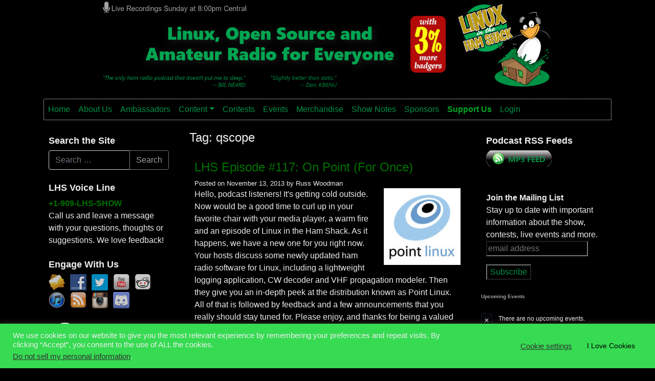

--- FILE ---
content_type: text/html; charset=UTF-8
request_url: https://lhspodcast.info/tag/qscope/
body_size: 25798
content:
<!DOCTYPE html>
<html class="no-js" lang="en-US">
    <head>
        <meta charset="UTF-8">
        <meta http-equiv="x-ua-compatible" content="ie=edge">
        <meta name="viewport" content="width=device-width, initial-scale=1, shrink-to-fit=no">

        <link rel="profile" href="http://gmpg.org/xfn/11" />
        <link rel="pingback" href="https://lhspodcast.info/xmlrpc.php" />

        <!--WordPress head-->
        <title>qscope | Linux in the Ham Shack</title>
<meta name='robots' content='max-image-preview:large' />

<!-- Open Graph Meta Tags generated by Blog2Social 872 - https://www.blog2social.com -->
<meta property="og:title" content="Linux in the Ham Shack"/>
<meta property="og:description" content="Linux, Open Source and Amateur Radio for Everyone"/>
<meta property="og:url" content="/tag/qscope/"/>
<meta property="og:image" content="https://lhspodcast.info/wp-content/uploads/2013/11/pointlinux-150x150.jpg"/>
<meta property="og:image:width" content="150" />
<meta property="og:image:height" content="150" />
<meta property="og:image:type" content="image/jpeg" />
<meta property="og:type" content="article"/>
<meta property="og:article:published_time" content="2013-11-13 01:40:04"/>
<meta property="og:article:modified_time" content="2013-11-13 01:43:06"/>
<meta property="og:article:tag" content="arrl"/>
<meta property="og:article:tag" content="award"/>
<meta property="og:article:tag" content="badger"/>
<meta property="og:article:tag" content="cafepress"/>
<meta property="og:article:tag" content="demorse"/>
<meta property="og:article:tag" content="HamQTH"/>
<meta property="og:article:tag" content="Linux"/>
<meta property="og:article:tag" content="point"/>
<meta property="og:article:tag" content="point linux"/>
<meta property="og:article:tag" content="printfection"/>
<meta property="og:article:tag" content="pyqso"/>
<meta property="og:article:tag" content="qradiopredict"/>
<meta property="og:article:tag" content="qrz"/>
<meta property="og:article:tag" content="qscope"/>
<meta property="og:article:tag" content="white owl"/>
<meta property="og:article:tag" content="xdemorse"/>
<meta property="og:article:tag" content="zazzle"/>
<!-- Open Graph Meta Tags generated by Blog2Social 872 - https://www.blog2social.com -->

<!-- Twitter Card generated by Blog2Social 872 - https://www.blog2social.com -->
<meta name="twitter:card" content="summary">
<meta name="twitter:title" content="Linux in the Ham Shack"/>
<meta name="twitter:description" content="Linux, Open Source and Amateur Radio for Everyone"/>
<meta name="twitter:image" content="https://lhspodcast.info/wp-content/uploads/2013/11/pointlinux-150x150.jpg"/>
<!-- Twitter Card generated by Blog2Social 872 - https://www.blog2social.com -->
<link rel="alternate" type="text/calendar" title="Linux in the Ham Shack &raquo; iCal Feed" href="https://lhspodcast.info/events/?ical=1" />
<style id='wp-img-auto-sizes-contain-inline-css' type='text/css'>
img:is([sizes=auto i],[sizes^="auto," i]){contain-intrinsic-size:3000px 1500px}
/*# sourceURL=wp-img-auto-sizes-contain-inline-css */
</style>
<style id='wp-emoji-styles-inline-css' type='text/css'>

	img.wp-smiley, img.emoji {
		display: inline !important;
		border: none !important;
		box-shadow: none !important;
		height: 1em !important;
		width: 1em !important;
		margin: 0 0.07em !important;
		vertical-align: -0.1em !important;
		background: none !important;
		padding: 0 !important;
	}
/*# sourceURL=wp-emoji-styles-inline-css */
</style>
<link rel='stylesheet' id='wp-block-library-css' href='https://lhspodcast.info/wp-includes/css/dist/block-library/style.min.css?ver=6.9' type='text/css' media='all' />
<style id='wp-block-social-links-inline-css' type='text/css'>
.wp-block-social-links{background:none;box-sizing:border-box;margin-left:0;padding-left:0;padding-right:0;text-indent:0}.wp-block-social-links .wp-social-link a,.wp-block-social-links .wp-social-link a:hover{border-bottom:0;box-shadow:none;text-decoration:none}.wp-block-social-links .wp-social-link svg{height:1em;width:1em}.wp-block-social-links .wp-social-link span:not(.screen-reader-text){font-size:.65em;margin-left:.5em;margin-right:.5em}.wp-block-social-links.has-small-icon-size{font-size:16px}.wp-block-social-links,.wp-block-social-links.has-normal-icon-size{font-size:24px}.wp-block-social-links.has-large-icon-size{font-size:36px}.wp-block-social-links.has-huge-icon-size{font-size:48px}.wp-block-social-links.aligncenter{display:flex;justify-content:center}.wp-block-social-links.alignright{justify-content:flex-end}.wp-block-social-link{border-radius:9999px;display:block}@media not (prefers-reduced-motion){.wp-block-social-link{transition:transform .1s ease}}.wp-block-social-link{height:auto}.wp-block-social-link a{align-items:center;display:flex;line-height:0}.wp-block-social-link:hover{transform:scale(1.1)}.wp-block-social-links .wp-block-social-link.wp-social-link{display:inline-block;margin:0;padding:0}.wp-block-social-links .wp-block-social-link.wp-social-link .wp-block-social-link-anchor,.wp-block-social-links .wp-block-social-link.wp-social-link .wp-block-social-link-anchor svg,.wp-block-social-links .wp-block-social-link.wp-social-link .wp-block-social-link-anchor:active,.wp-block-social-links .wp-block-social-link.wp-social-link .wp-block-social-link-anchor:hover,.wp-block-social-links .wp-block-social-link.wp-social-link .wp-block-social-link-anchor:visited{color:currentColor;fill:currentColor}:where(.wp-block-social-links:not(.is-style-logos-only)) .wp-social-link{background-color:#f0f0f0;color:#444}:where(.wp-block-social-links:not(.is-style-logos-only)) .wp-social-link-amazon{background-color:#f90;color:#fff}:where(.wp-block-social-links:not(.is-style-logos-only)) .wp-social-link-bandcamp{background-color:#1ea0c3;color:#fff}:where(.wp-block-social-links:not(.is-style-logos-only)) .wp-social-link-behance{background-color:#0757fe;color:#fff}:where(.wp-block-social-links:not(.is-style-logos-only)) .wp-social-link-bluesky{background-color:#0a7aff;color:#fff}:where(.wp-block-social-links:not(.is-style-logos-only)) .wp-social-link-codepen{background-color:#1e1f26;color:#fff}:where(.wp-block-social-links:not(.is-style-logos-only)) .wp-social-link-deviantart{background-color:#02e49b;color:#fff}:where(.wp-block-social-links:not(.is-style-logos-only)) .wp-social-link-discord{background-color:#5865f2;color:#fff}:where(.wp-block-social-links:not(.is-style-logos-only)) .wp-social-link-dribbble{background-color:#e94c89;color:#fff}:where(.wp-block-social-links:not(.is-style-logos-only)) .wp-social-link-dropbox{background-color:#4280ff;color:#fff}:where(.wp-block-social-links:not(.is-style-logos-only)) .wp-social-link-etsy{background-color:#f45800;color:#fff}:where(.wp-block-social-links:not(.is-style-logos-only)) .wp-social-link-facebook{background-color:#0866ff;color:#fff}:where(.wp-block-social-links:not(.is-style-logos-only)) .wp-social-link-fivehundredpx{background-color:#000;color:#fff}:where(.wp-block-social-links:not(.is-style-logos-only)) .wp-social-link-flickr{background-color:#0461dd;color:#fff}:where(.wp-block-social-links:not(.is-style-logos-only)) .wp-social-link-foursquare{background-color:#e65678;color:#fff}:where(.wp-block-social-links:not(.is-style-logos-only)) .wp-social-link-github{background-color:#24292d;color:#fff}:where(.wp-block-social-links:not(.is-style-logos-only)) .wp-social-link-goodreads{background-color:#eceadd;color:#382110}:where(.wp-block-social-links:not(.is-style-logos-only)) .wp-social-link-google{background-color:#ea4434;color:#fff}:where(.wp-block-social-links:not(.is-style-logos-only)) .wp-social-link-gravatar{background-color:#1d4fc4;color:#fff}:where(.wp-block-social-links:not(.is-style-logos-only)) .wp-social-link-instagram{background-color:#f00075;color:#fff}:where(.wp-block-social-links:not(.is-style-logos-only)) .wp-social-link-lastfm{background-color:#e21b24;color:#fff}:where(.wp-block-social-links:not(.is-style-logos-only)) .wp-social-link-linkedin{background-color:#0d66c2;color:#fff}:where(.wp-block-social-links:not(.is-style-logos-only)) .wp-social-link-mastodon{background-color:#3288d4;color:#fff}:where(.wp-block-social-links:not(.is-style-logos-only)) .wp-social-link-medium{background-color:#000;color:#fff}:where(.wp-block-social-links:not(.is-style-logos-only)) .wp-social-link-meetup{background-color:#f6405f;color:#fff}:where(.wp-block-social-links:not(.is-style-logos-only)) .wp-social-link-patreon{background-color:#000;color:#fff}:where(.wp-block-social-links:not(.is-style-logos-only)) .wp-social-link-pinterest{background-color:#e60122;color:#fff}:where(.wp-block-social-links:not(.is-style-logos-only)) .wp-social-link-pocket{background-color:#ef4155;color:#fff}:where(.wp-block-social-links:not(.is-style-logos-only)) .wp-social-link-reddit{background-color:#ff4500;color:#fff}:where(.wp-block-social-links:not(.is-style-logos-only)) .wp-social-link-skype{background-color:#0478d7;color:#fff}:where(.wp-block-social-links:not(.is-style-logos-only)) .wp-social-link-snapchat{background-color:#fefc00;color:#fff;stroke:#000}:where(.wp-block-social-links:not(.is-style-logos-only)) .wp-social-link-soundcloud{background-color:#ff5600;color:#fff}:where(.wp-block-social-links:not(.is-style-logos-only)) .wp-social-link-spotify{background-color:#1bd760;color:#fff}:where(.wp-block-social-links:not(.is-style-logos-only)) .wp-social-link-telegram{background-color:#2aabee;color:#fff}:where(.wp-block-social-links:not(.is-style-logos-only)) .wp-social-link-threads{background-color:#000;color:#fff}:where(.wp-block-social-links:not(.is-style-logos-only)) .wp-social-link-tiktok{background-color:#000;color:#fff}:where(.wp-block-social-links:not(.is-style-logos-only)) .wp-social-link-tumblr{background-color:#011835;color:#fff}:where(.wp-block-social-links:not(.is-style-logos-only)) .wp-social-link-twitch{background-color:#6440a4;color:#fff}:where(.wp-block-social-links:not(.is-style-logos-only)) .wp-social-link-twitter{background-color:#1da1f2;color:#fff}:where(.wp-block-social-links:not(.is-style-logos-only)) .wp-social-link-vimeo{background-color:#1eb7ea;color:#fff}:where(.wp-block-social-links:not(.is-style-logos-only)) .wp-social-link-vk{background-color:#4680c2;color:#fff}:where(.wp-block-social-links:not(.is-style-logos-only)) .wp-social-link-wordpress{background-color:#3499cd;color:#fff}:where(.wp-block-social-links:not(.is-style-logos-only)) .wp-social-link-whatsapp{background-color:#25d366;color:#fff}:where(.wp-block-social-links:not(.is-style-logos-only)) .wp-social-link-x{background-color:#000;color:#fff}:where(.wp-block-social-links:not(.is-style-logos-only)) .wp-social-link-yelp{background-color:#d32422;color:#fff}:where(.wp-block-social-links:not(.is-style-logos-only)) .wp-social-link-youtube{background-color:red;color:#fff}:where(.wp-block-social-links.is-style-logos-only) .wp-social-link{background:none}:where(.wp-block-social-links.is-style-logos-only) .wp-social-link svg{height:1.25em;width:1.25em}:where(.wp-block-social-links.is-style-logos-only) .wp-social-link-amazon{color:#f90}:where(.wp-block-social-links.is-style-logos-only) .wp-social-link-bandcamp{color:#1ea0c3}:where(.wp-block-social-links.is-style-logos-only) .wp-social-link-behance{color:#0757fe}:where(.wp-block-social-links.is-style-logos-only) .wp-social-link-bluesky{color:#0a7aff}:where(.wp-block-social-links.is-style-logos-only) .wp-social-link-codepen{color:#1e1f26}:where(.wp-block-social-links.is-style-logos-only) .wp-social-link-deviantart{color:#02e49b}:where(.wp-block-social-links.is-style-logos-only) .wp-social-link-discord{color:#5865f2}:where(.wp-block-social-links.is-style-logos-only) .wp-social-link-dribbble{color:#e94c89}:where(.wp-block-social-links.is-style-logos-only) .wp-social-link-dropbox{color:#4280ff}:where(.wp-block-social-links.is-style-logos-only) .wp-social-link-etsy{color:#f45800}:where(.wp-block-social-links.is-style-logos-only) .wp-social-link-facebook{color:#0866ff}:where(.wp-block-social-links.is-style-logos-only) .wp-social-link-fivehundredpx{color:#000}:where(.wp-block-social-links.is-style-logos-only) .wp-social-link-flickr{color:#0461dd}:where(.wp-block-social-links.is-style-logos-only) .wp-social-link-foursquare{color:#e65678}:where(.wp-block-social-links.is-style-logos-only) .wp-social-link-github{color:#24292d}:where(.wp-block-social-links.is-style-logos-only) .wp-social-link-goodreads{color:#382110}:where(.wp-block-social-links.is-style-logos-only) .wp-social-link-google{color:#ea4434}:where(.wp-block-social-links.is-style-logos-only) .wp-social-link-gravatar{color:#1d4fc4}:where(.wp-block-social-links.is-style-logos-only) .wp-social-link-instagram{color:#f00075}:where(.wp-block-social-links.is-style-logos-only) .wp-social-link-lastfm{color:#e21b24}:where(.wp-block-social-links.is-style-logos-only) .wp-social-link-linkedin{color:#0d66c2}:where(.wp-block-social-links.is-style-logos-only) .wp-social-link-mastodon{color:#3288d4}:where(.wp-block-social-links.is-style-logos-only) .wp-social-link-medium{color:#000}:where(.wp-block-social-links.is-style-logos-only) .wp-social-link-meetup{color:#f6405f}:where(.wp-block-social-links.is-style-logos-only) .wp-social-link-patreon{color:#000}:where(.wp-block-social-links.is-style-logos-only) .wp-social-link-pinterest{color:#e60122}:where(.wp-block-social-links.is-style-logos-only) .wp-social-link-pocket{color:#ef4155}:where(.wp-block-social-links.is-style-logos-only) .wp-social-link-reddit{color:#ff4500}:where(.wp-block-social-links.is-style-logos-only) .wp-social-link-skype{color:#0478d7}:where(.wp-block-social-links.is-style-logos-only) .wp-social-link-snapchat{color:#fff;stroke:#000}:where(.wp-block-social-links.is-style-logos-only) .wp-social-link-soundcloud{color:#ff5600}:where(.wp-block-social-links.is-style-logos-only) .wp-social-link-spotify{color:#1bd760}:where(.wp-block-social-links.is-style-logos-only) .wp-social-link-telegram{color:#2aabee}:where(.wp-block-social-links.is-style-logos-only) .wp-social-link-threads{color:#000}:where(.wp-block-social-links.is-style-logos-only) .wp-social-link-tiktok{color:#000}:where(.wp-block-social-links.is-style-logos-only) .wp-social-link-tumblr{color:#011835}:where(.wp-block-social-links.is-style-logos-only) .wp-social-link-twitch{color:#6440a4}:where(.wp-block-social-links.is-style-logos-only) .wp-social-link-twitter{color:#1da1f2}:where(.wp-block-social-links.is-style-logos-only) .wp-social-link-vimeo{color:#1eb7ea}:where(.wp-block-social-links.is-style-logos-only) .wp-social-link-vk{color:#4680c2}:where(.wp-block-social-links.is-style-logos-only) .wp-social-link-whatsapp{color:#25d366}:where(.wp-block-social-links.is-style-logos-only) .wp-social-link-wordpress{color:#3499cd}:where(.wp-block-social-links.is-style-logos-only) .wp-social-link-x{color:#000}:where(.wp-block-social-links.is-style-logos-only) .wp-social-link-yelp{color:#d32422}:where(.wp-block-social-links.is-style-logos-only) .wp-social-link-youtube{color:red}.wp-block-social-links.is-style-pill-shape .wp-social-link{width:auto}:root :where(.wp-block-social-links .wp-social-link a){padding:.25em}:root :where(.wp-block-social-links.is-style-logos-only .wp-social-link a){padding:0}:root :where(.wp-block-social-links.is-style-pill-shape .wp-social-link a){padding-left:.6666666667em;padding-right:.6666666667em}.wp-block-social-links:not(.has-icon-color):not(.has-icon-background-color) .wp-social-link-snapchat .wp-block-social-link-label{color:#000}
/*# sourceURL=https://lhspodcast.info/wp-includes/blocks/social-links/style.min.css */
</style>
<style id='global-styles-inline-css' type='text/css'>
:root{--wp--preset--aspect-ratio--square: 1;--wp--preset--aspect-ratio--4-3: 4/3;--wp--preset--aspect-ratio--3-4: 3/4;--wp--preset--aspect-ratio--3-2: 3/2;--wp--preset--aspect-ratio--2-3: 2/3;--wp--preset--aspect-ratio--16-9: 16/9;--wp--preset--aspect-ratio--9-16: 9/16;--wp--preset--color--black: #000000;--wp--preset--color--cyan-bluish-gray: #abb8c3;--wp--preset--color--white: #ffffff;--wp--preset--color--pale-pink: #f78da7;--wp--preset--color--vivid-red: #cf2e2e;--wp--preset--color--luminous-vivid-orange: #ff6900;--wp--preset--color--luminous-vivid-amber: #fcb900;--wp--preset--color--light-green-cyan: #7bdcb5;--wp--preset--color--vivid-green-cyan: #00d084;--wp--preset--color--pale-cyan-blue: #8ed1fc;--wp--preset--color--vivid-cyan-blue: #0693e3;--wp--preset--color--vivid-purple: #9b51e0;--wp--preset--gradient--vivid-cyan-blue-to-vivid-purple: linear-gradient(135deg,rgb(6,147,227) 0%,rgb(155,81,224) 100%);--wp--preset--gradient--light-green-cyan-to-vivid-green-cyan: linear-gradient(135deg,rgb(122,220,180) 0%,rgb(0,208,130) 100%);--wp--preset--gradient--luminous-vivid-amber-to-luminous-vivid-orange: linear-gradient(135deg,rgb(252,185,0) 0%,rgb(255,105,0) 100%);--wp--preset--gradient--luminous-vivid-orange-to-vivid-red: linear-gradient(135deg,rgb(255,105,0) 0%,rgb(207,46,46) 100%);--wp--preset--gradient--very-light-gray-to-cyan-bluish-gray: linear-gradient(135deg,rgb(238,238,238) 0%,rgb(169,184,195) 100%);--wp--preset--gradient--cool-to-warm-spectrum: linear-gradient(135deg,rgb(74,234,220) 0%,rgb(151,120,209) 20%,rgb(207,42,186) 40%,rgb(238,44,130) 60%,rgb(251,105,98) 80%,rgb(254,248,76) 100%);--wp--preset--gradient--blush-light-purple: linear-gradient(135deg,rgb(255,206,236) 0%,rgb(152,150,240) 100%);--wp--preset--gradient--blush-bordeaux: linear-gradient(135deg,rgb(254,205,165) 0%,rgb(254,45,45) 50%,rgb(107,0,62) 100%);--wp--preset--gradient--luminous-dusk: linear-gradient(135deg,rgb(255,203,112) 0%,rgb(199,81,192) 50%,rgb(65,88,208) 100%);--wp--preset--gradient--pale-ocean: linear-gradient(135deg,rgb(255,245,203) 0%,rgb(182,227,212) 50%,rgb(51,167,181) 100%);--wp--preset--gradient--electric-grass: linear-gradient(135deg,rgb(202,248,128) 0%,rgb(113,206,126) 100%);--wp--preset--gradient--midnight: linear-gradient(135deg,rgb(2,3,129) 0%,rgb(40,116,252) 100%);--wp--preset--font-size--small: 13px;--wp--preset--font-size--medium: 20px;--wp--preset--font-size--large: 36px;--wp--preset--font-size--x-large: 42px;--wp--preset--spacing--20: 0.44rem;--wp--preset--spacing--30: 0.67rem;--wp--preset--spacing--40: 1rem;--wp--preset--spacing--50: 1.5rem;--wp--preset--spacing--60: 2.25rem;--wp--preset--spacing--70: 3.38rem;--wp--preset--spacing--80: 5.06rem;--wp--preset--shadow--natural: 6px 6px 9px rgba(0, 0, 0, 0.2);--wp--preset--shadow--deep: 12px 12px 50px rgba(0, 0, 0, 0.4);--wp--preset--shadow--sharp: 6px 6px 0px rgba(0, 0, 0, 0.2);--wp--preset--shadow--outlined: 6px 6px 0px -3px rgb(255, 255, 255), 6px 6px rgb(0, 0, 0);--wp--preset--shadow--crisp: 6px 6px 0px rgb(0, 0, 0);}:where(.is-layout-flex){gap: 0.5em;}:where(.is-layout-grid){gap: 0.5em;}body .is-layout-flex{display: flex;}.is-layout-flex{flex-wrap: wrap;align-items: center;}.is-layout-flex > :is(*, div){margin: 0;}body .is-layout-grid{display: grid;}.is-layout-grid > :is(*, div){margin: 0;}:where(.wp-block-columns.is-layout-flex){gap: 2em;}:where(.wp-block-columns.is-layout-grid){gap: 2em;}:where(.wp-block-post-template.is-layout-flex){gap: 1.25em;}:where(.wp-block-post-template.is-layout-grid){gap: 1.25em;}.has-black-color{color: var(--wp--preset--color--black) !important;}.has-cyan-bluish-gray-color{color: var(--wp--preset--color--cyan-bluish-gray) !important;}.has-white-color{color: var(--wp--preset--color--white) !important;}.has-pale-pink-color{color: var(--wp--preset--color--pale-pink) !important;}.has-vivid-red-color{color: var(--wp--preset--color--vivid-red) !important;}.has-luminous-vivid-orange-color{color: var(--wp--preset--color--luminous-vivid-orange) !important;}.has-luminous-vivid-amber-color{color: var(--wp--preset--color--luminous-vivid-amber) !important;}.has-light-green-cyan-color{color: var(--wp--preset--color--light-green-cyan) !important;}.has-vivid-green-cyan-color{color: var(--wp--preset--color--vivid-green-cyan) !important;}.has-pale-cyan-blue-color{color: var(--wp--preset--color--pale-cyan-blue) !important;}.has-vivid-cyan-blue-color{color: var(--wp--preset--color--vivid-cyan-blue) !important;}.has-vivid-purple-color{color: var(--wp--preset--color--vivid-purple) !important;}.has-black-background-color{background-color: var(--wp--preset--color--black) !important;}.has-cyan-bluish-gray-background-color{background-color: var(--wp--preset--color--cyan-bluish-gray) !important;}.has-white-background-color{background-color: var(--wp--preset--color--white) !important;}.has-pale-pink-background-color{background-color: var(--wp--preset--color--pale-pink) !important;}.has-vivid-red-background-color{background-color: var(--wp--preset--color--vivid-red) !important;}.has-luminous-vivid-orange-background-color{background-color: var(--wp--preset--color--luminous-vivid-orange) !important;}.has-luminous-vivid-amber-background-color{background-color: var(--wp--preset--color--luminous-vivid-amber) !important;}.has-light-green-cyan-background-color{background-color: var(--wp--preset--color--light-green-cyan) !important;}.has-vivid-green-cyan-background-color{background-color: var(--wp--preset--color--vivid-green-cyan) !important;}.has-pale-cyan-blue-background-color{background-color: var(--wp--preset--color--pale-cyan-blue) !important;}.has-vivid-cyan-blue-background-color{background-color: var(--wp--preset--color--vivid-cyan-blue) !important;}.has-vivid-purple-background-color{background-color: var(--wp--preset--color--vivid-purple) !important;}.has-black-border-color{border-color: var(--wp--preset--color--black) !important;}.has-cyan-bluish-gray-border-color{border-color: var(--wp--preset--color--cyan-bluish-gray) !important;}.has-white-border-color{border-color: var(--wp--preset--color--white) !important;}.has-pale-pink-border-color{border-color: var(--wp--preset--color--pale-pink) !important;}.has-vivid-red-border-color{border-color: var(--wp--preset--color--vivid-red) !important;}.has-luminous-vivid-orange-border-color{border-color: var(--wp--preset--color--luminous-vivid-orange) !important;}.has-luminous-vivid-amber-border-color{border-color: var(--wp--preset--color--luminous-vivid-amber) !important;}.has-light-green-cyan-border-color{border-color: var(--wp--preset--color--light-green-cyan) !important;}.has-vivid-green-cyan-border-color{border-color: var(--wp--preset--color--vivid-green-cyan) !important;}.has-pale-cyan-blue-border-color{border-color: var(--wp--preset--color--pale-cyan-blue) !important;}.has-vivid-cyan-blue-border-color{border-color: var(--wp--preset--color--vivid-cyan-blue) !important;}.has-vivid-purple-border-color{border-color: var(--wp--preset--color--vivid-purple) !important;}.has-vivid-cyan-blue-to-vivid-purple-gradient-background{background: var(--wp--preset--gradient--vivid-cyan-blue-to-vivid-purple) !important;}.has-light-green-cyan-to-vivid-green-cyan-gradient-background{background: var(--wp--preset--gradient--light-green-cyan-to-vivid-green-cyan) !important;}.has-luminous-vivid-amber-to-luminous-vivid-orange-gradient-background{background: var(--wp--preset--gradient--luminous-vivid-amber-to-luminous-vivid-orange) !important;}.has-luminous-vivid-orange-to-vivid-red-gradient-background{background: var(--wp--preset--gradient--luminous-vivid-orange-to-vivid-red) !important;}.has-very-light-gray-to-cyan-bluish-gray-gradient-background{background: var(--wp--preset--gradient--very-light-gray-to-cyan-bluish-gray) !important;}.has-cool-to-warm-spectrum-gradient-background{background: var(--wp--preset--gradient--cool-to-warm-spectrum) !important;}.has-blush-light-purple-gradient-background{background: var(--wp--preset--gradient--blush-light-purple) !important;}.has-blush-bordeaux-gradient-background{background: var(--wp--preset--gradient--blush-bordeaux) !important;}.has-luminous-dusk-gradient-background{background: var(--wp--preset--gradient--luminous-dusk) !important;}.has-pale-ocean-gradient-background{background: var(--wp--preset--gradient--pale-ocean) !important;}.has-electric-grass-gradient-background{background: var(--wp--preset--gradient--electric-grass) !important;}.has-midnight-gradient-background{background: var(--wp--preset--gradient--midnight) !important;}.has-small-font-size{font-size: var(--wp--preset--font-size--small) !important;}.has-medium-font-size{font-size: var(--wp--preset--font-size--medium) !important;}.has-large-font-size{font-size: var(--wp--preset--font-size--large) !important;}.has-x-large-font-size{font-size: var(--wp--preset--font-size--x-large) !important;}
/*# sourceURL=global-styles-inline-css */
</style>

<style id='classic-theme-styles-inline-css' type='text/css'>
/*! This file is auto-generated */
.wp-block-button__link{color:#fff;background-color:#32373c;border-radius:9999px;box-shadow:none;text-decoration:none;padding:calc(.667em + 2px) calc(1.333em + 2px);font-size:1.125em}.wp-block-file__button{background:#32373c;color:#fff;text-decoration:none}
/*# sourceURL=/wp-includes/css/classic-themes.min.css */
</style>
<link rel='stylesheet' id='cookie-law-info-css' href='https://lhspodcast.info/wp-content/plugins/cookie-law-info/legacy/public/css/cookie-law-info-public.css?ver=3.3.8' type='text/css' media='all' />
<link rel='stylesheet' id='cookie-law-info-gdpr-css' href='https://lhspodcast.info/wp-content/plugins/cookie-law-info/legacy/public/css/cookie-law-info-gdpr.css?ver=3.3.8' type='text/css' media='all' />
<link rel='stylesheet' id='social-widget-css' href='https://lhspodcast.info/wp-content/plugins/social-media-widget/social_widget.css?ver=6.9' type='text/css' media='all' />
<link rel='stylesheet' id='bootstrap-basic4-wp-main-css' href='https://lhspodcast.info/wp-content/themes/bootstrap-basic4/style.css?ver=1.3.6' type='text/css' media='all' />
<link rel='stylesheet' id='bootstrap4-css' href='https://lhspodcast.info/wp-content/themes/bootstrap-basic4/assets/css/bootstrap.min.css?ver=4.6.2' type='text/css' media='all' />
<link rel='stylesheet' id='bootstrap-basic4-font-awesome5-css' href='https://lhspodcast.info/wp-content/themes/bootstrap-basic4/assets/fontawesome/css/all.min.css?ver=5.15.4' type='text/css' media='all' />
<link rel='stylesheet' id='bootstrap-basic4-main-css' href='https://lhspodcast.info/wp-content/themes/bootstrap-basic4/assets/css/main.css?ver=1.3.6' type='text/css' media='all' />
<link rel='stylesheet' id='tablepress-default-css' href='https://lhspodcast.info/wp-content/plugins/tablepress/css/build/default.css?ver=3.2.6' type='text/css' media='all' />
<script type="text/javascript" src="https://lhspodcast.info/wp-includes/js/jquery/jquery.min.js?ver=3.7.1" id="jquery-core-js"></script>
<script type="text/javascript" src="https://lhspodcast.info/wp-includes/js/jquery/jquery-migrate.min.js?ver=3.4.1" id="jquery-migrate-js"></script>
<script type="text/javascript" id="adrotate-groups-js-extra">
/* <![CDATA[ */
var impression_object = {"ajax_url":"https://lhspodcast.info/wp-admin/admin-ajax.php"};
//# sourceURL=adrotate-groups-js-extra
/* ]]> */
</script>
<script type="text/javascript" src="https://lhspodcast.info/wp-content/plugins/adrotate/library/jquery.groups.js" id="adrotate-groups-js"></script>
<script type="text/javascript" id="adrotate-clicker-js-extra">
/* <![CDATA[ */
var click_object = {"ajax_url":"https://lhspodcast.info/wp-admin/admin-ajax.php"};
//# sourceURL=adrotate-clicker-js-extra
/* ]]> */
</script>
<script type="text/javascript" src="https://lhspodcast.info/wp-content/plugins/adrotate/library/jquery.clicker.js" id="adrotate-clicker-js"></script>
<script type="text/javascript" id="cookie-law-info-js-extra">
/* <![CDATA[ */
var Cli_Data = {"nn_cookie_ids":[],"cookielist":[],"non_necessary_cookies":[],"ccpaEnabled":"1","ccpaRegionBased":"","ccpaBarEnabled":"1","strictlyEnabled":["necessary","obligatoire"],"ccpaType":"ccpa_gdpr","js_blocking":"1","custom_integration":"","triggerDomRefresh":"","secure_cookies":""};
var cli_cookiebar_settings = {"animate_speed_hide":"500","animate_speed_show":"500","background":"#36db52","border":"#b1a6a6c2","border_on":"","button_1_button_colour":"#36db52","button_1_button_hover":"#2baf42","button_1_link_colour":"#000000","button_1_as_button":"1","button_1_new_win":"","button_2_button_colour":"#333","button_2_button_hover":"#292929","button_2_link_colour":"#444","button_2_as_button":"","button_2_hidebar":"","button_3_button_colour":"#3566bb","button_3_button_hover":"#2a5296","button_3_link_colour":"#fff","button_3_as_button":"1","button_3_new_win":"","button_4_button_colour":"#000","button_4_button_hover":"#000000","button_4_link_colour":"#333333","button_4_as_button":"","button_7_button_colour":"#61a229","button_7_button_hover":"#4e8221","button_7_link_colour":"#fff","button_7_as_button":"1","button_7_new_win":"","font_family":"inherit","header_fix":"","notify_animate_hide":"1","notify_animate_show":"","notify_div_id":"#cookie-law-info-bar","notify_position_horizontal":"right","notify_position_vertical":"bottom","scroll_close":"1","scroll_close_reload":"","accept_close_reload":"","reject_close_reload":"","showagain_tab":"1","showagain_background":"#fff","showagain_border":"#000","showagain_div_id":"#cookie-law-info-again","showagain_x_position":"100px","text":"#000000","show_once_yn":"1","show_once":"5000","logging_on":"","as_popup":"","popup_overlay":"1","bar_heading_text":"","cookie_bar_as":"banner","popup_showagain_position":"bottom-right","widget_position":"left"};
var log_object = {"ajax_url":"https://lhspodcast.info/wp-admin/admin-ajax.php"};
//# sourceURL=cookie-law-info-js-extra
/* ]]> */
</script>
<script type="text/javascript" src="https://lhspodcast.info/wp-content/plugins/cookie-law-info/legacy/public/js/cookie-law-info-public.js?ver=3.3.8" id="cookie-law-info-js"></script>
<script type="text/javascript" id="cookie-law-info-ccpa-js-extra">
/* <![CDATA[ */
var ccpa_data = {"opt_out_prompt":"Do you really wish to opt out?","opt_out_confirm":"Confirm","opt_out_cancel":"Cancel"};
//# sourceURL=cookie-law-info-ccpa-js-extra
/* ]]> */
</script>
<script type="text/javascript" src="https://lhspodcast.info/wp-content/plugins/cookie-law-info/legacy/admin/modules/ccpa/assets/js/cookie-law-info-ccpa.js?ver=3.3.8" id="cookie-law-info-ccpa-js"></script>
<link rel="https://api.w.org/" href="https://lhspodcast.info/wp-json/" /><link rel="alternate" title="JSON" type="application/json" href="https://lhspodcast.info/wp-json/wp/v2/tags/745" /><link rel="EditURI" type="application/rsd+xml" title="RSD" href="https://lhspodcast.info/xmlrpc.php?rsd" />
<meta name="generator" content="WordPress 6.9" />

<!-- This site is using AdRotate v5.17.1 to display their advertisements - https://ajdg.solutions/ -->
<!-- AdRotate CSS -->
<style type="text/css" media="screen">
	.g { margin:0px; padding:0px; overflow:hidden; line-height:1; zoom:1; }
	.g img { height:auto; }
	.g-col { position:relative; float:left; }
	.g-col:first-child { margin-left: 0; }
	.g-col:last-child { margin-right: 0; }
	.g-1 { margin:14px;  width:100%; max-width:468px; height:100%; max-height:60px; }
	.g-2 { margin:1px;  }
	@media only screen and (max-width: 480px) {
		.g-col, .g-dyn, .g-single { width:100%; margin-left:0; margin-right:0; }
	}
</style>
<!-- /AdRotate CSS -->

            <script type="text/javascript"><!--
                                function powerpress_pinw(pinw_url){window.open(pinw_url, 'PowerPressPlayer','toolbar=0,status=0,resizable=1,width=460,height=320');	return false;}
                //-->

                // tabnab protection
                window.addEventListener('load', function () {
                    // make all links have rel="noopener noreferrer"
                    document.querySelectorAll('a[target="_blank"]').forEach(link => {
                        link.setAttribute('rel', 'noopener noreferrer');
                    });
                });
            </script>
            <meta name="tec-api-version" content="v1"><meta name="tec-api-origin" content="https://lhspodcast.info"><link rel="alternate" href="https://lhspodcast.info/wp-json/tribe/events/v1/events/?tags=qscope" /><style type="text/css">.recentcomments a{display:inline !important;padding:0 !important;margin:0 !important;}</style><style type="text/css" id="custom-background-css">
body.custom-background { background-color: #000000; }
</style>
	<!-- AdRotate JS -->
<script type="text/javascript">
jQuery(document).ready(function(){
if(jQuery.fn.gslider) {
	jQuery('.g-1').gslider({ groupid: 1, speed: 10000 });
}
});
</script>
<!-- /AdRotate JS -->

<link rel="icon" href="https://lhspodcast.info/wp-content/uploads/2016/05/cropped-lhs-newlogo-600x600-1-32x32.png" sizes="32x32" />
<link rel="icon" href="https://lhspodcast.info/wp-content/uploads/2016/05/cropped-lhs-newlogo-600x600-1-192x192.png" sizes="192x192" />
<link rel="apple-touch-icon" href="https://lhspodcast.info/wp-content/uploads/2016/05/cropped-lhs-newlogo-600x600-1-180x180.png" />
<meta name="msapplication-TileImage" content="https://lhspodcast.info/wp-content/uploads/2016/05/cropped-lhs-newlogo-600x600-1-270x270.png" />
		<style type="text/css" id="wp-custom-css">
			div.site-branding {
	background: url("https://lhspodcast.info/wp-content/uploads/2023/04/Site_Header_20230414.png");
	background-repeat: no-repeat;
	background-size: contain;
	background-position: center;
	min-height: 13.5vw;
}

.collapse.navbar-collapse {
	background-color: black;
}

a.nav-link.menu-item.menu-item-type-post_type.menu-item-object-page {
	color: #009345;
}

a.nav-link.menu-item-type-custom.menu-item-object-custom.current-menu-item.current_page_item.menu-item-home {
	color: #009345;
}

a.dropdown-toggle.nav-link.menu-item.menu-item-type-custom.menu-item-object-custom.menu-item-has-children {
	color: #009345;
}

a.nav-link.menu-item.menu-item-type-custom.menu-item-object-custom {
	color: #009345;
}

a.nav-link.menu-item.menu-item-type-taxonomy.menu-item-object-category {
	color: #009345;
}

div.dropdown-menu.show {
	background: black;
	border-color: #009345;
	border: 1px solid #009345;
}

a.dropdown-item.menu-item.menu-item-type-taxonomy.menu-item-object-category, a.dropdown-item.menu-item.menu-item-type-taxonomy.menu-item-object-page, a.dropdown-item.menu-item-type-post_type.menu-item-object-page, a.dropdown-item.menu-item-type-custom.menu-item-object-custom {
	color: #009345;
}

a.dropdown-item.menu-item.menu-item-type-taxonomy.menu-item-object-category:hover, a.dropdown-item.menu-item.menu-item-type-taxonomy.menu-item-object-page:hover, a.dropdown-item.menu-item-type-post_type.menu-item-object-page:hover, a.dropdown-item.menu-item-type-custom.menu-item-object-custom:hover {
	color: #a2a2a2;
	background-color: transparent;
}

.site-footer.page-footer {
	background-color: black;
}
.h1, h1 {
	font-size: 1.5em;
}

h1.site-title-heading a {
	color: transparent;
}

div.site-description small {
	color: transparent;
}
.h2, h2 {
	font-size: 1.4em;
}

.h3, h3 {
	font-size: 1.3em;
}

.h4, h4 {
	font-size: 1.2em;
}

.h5, h5 {
	font-size: 1.1em;
}

.h6, h6 {
	font-size: 1em;
}

a {
	color: #007000;
}

a:hover {
	color: #009234;
}

.widget-title {
	font-weight: bold;
}

.navbar, .navbar-expand-lg, .navbar-light, .bg-light {
	border: 1px dotted black;
	background: white;
	min-height: 30px;
	padding: 0px 0px 0px 0px;
}

.main-navigation {
	background: transparent;
}

.navbar-collapse {
	background: transparent;
}

.menu-item {
	background: transparent;
}

ul {
	
}

ol.tribe-list-widget {
	padding-inline-start: 0px;
}

h4.tribe-event-title {
	font-size: 1.1em;
}

.tribe-event-date-start, .tribe-event-time, .timezone {
	font-size: 0.8em;
}

#sidebar-left .widget, #sidebar-right .widget, #main .post, #main .page {
	border: 0px;
	margin-bottom: 5px;
}

.page-item.active .page-link {
	color: #dddddd;
	border-color: #009345;
	background-color: #009345;
}

.page-item .page-link {
	color: #009345;
	border-color: #009345;
	background-color: transparent;
}

h2.tribe-events-widget-events-list__header-title.tribe-common-h6.tribe-common-h--alt {
	margin-top: 1.2vw;
	color: #a2a2a2;
	font-weight: bold;
	font-size: 0.8vw;
}

li.tribe-events-c-messages__message-list-item {
	color: #009345;
}

a.tribe-events-widget-events-list__view-more-link.tribe-common-anchor-thin {
	color: #009345;
}

.tribe-common, .tribe-common-c-svgicon {
	color: #009345;
}

body {
	color: #a2a2a2;
	--tec-color-text-primary: #009345;
	--tec-color-text-secondary: #009345;
}

input.form-control, input.form-control:active, input.email, input.email:active {
	background-color: black;
}

input.button {
	color: #009345;
	background-color: black;
}

.btn, .comment-total{
	background-color: black;
	color: #a2a2a2;
}

i {
	background-color: black;
	color: #a2a2a2;
}

i:hover, i:active {
	background-color: black;
	color: #eeeeee;
}
.btn, .comment-total: hover {
	background-color: black;
	color: #ffffff;
}

* {
	color: #eeeeee;
}		</style>
						<style type="text/css" id="c4wp-checkout-css">
					.woocommerce-checkout .c4wp_captcha_field {
						margin-bottom: 10px;
						margin-top: 15px;
						position: relative;
						display: inline-block;
					}
				</style>
								<style type="text/css" id="c4wp-v3-lp-form-css">
					.login #login, .login #lostpasswordform {
						min-width: 350px !important;
					}
					.wpforms-field-c4wp iframe {
						width: 100% !important;
					}
				</style>
							<style type="text/css" id="c4wp-v3-lp-form-css">
				.login #login, .login #lostpasswordform {
					min-width: 350px !important;
				}
				.wpforms-field-c4wp iframe {
					width: 100% !important;
				}
			</style>
			 
        <!--end WordPress head-->
    <link rel='stylesheet' id='mediaelement-css' href='https://lhspodcast.info/wp-includes/js/mediaelement/mediaelementplayer-legacy.min.css?ver=4.2.17' type='text/css' media='all' />
<link rel='stylesheet' id='wp-mediaelement-css' href='https://lhspodcast.info/wp-includes/js/mediaelement/wp-mediaelement.min.css?ver=6.9' type='text/css' media='all' />
</head>
    <body class="archive tag tag-qscope tag-745 custom-background wp-embed-responsive wp-theme-bootstrap-basic4 tribe-no-js page-template-bootstrap-basic4">
         
        <div class="container page-container">
            <header class="page-header page-header-sitebrand-topbar">
                <div class="row row-with-vspace site-branding">
                    <div class="col-md-6 site-title">
                        <h1 class="site-title-heading">
                            <a href="https://lhspodcast.info/" title="Linux in the Ham Shack" rel="home">Linux in the Ham Shack</a>
                        </h1>
                        <div class="site-description">
                            <small>
                                Linux, Open Source and Amateur Radio for Everyone 
                            </small>
                        </div>
                    </div>
                    <div class="col-md-6 page-header-top-right">
                        <div class="sr-only">
                            <a href="#content" title="Skip to content">Skip to content</a>
                        </div>
                         
                    </div>
                </div><!--.site-branding-->
                 
                <div class="row main-navigation">
                    <div class="col-md-12">
                        <nav class="navbar navbar-expand-lg navbar-light bg-light">
                            <button class="navbar-toggler" type="button" data-toggle="collapse" data-target="#bootstrap-basic4-topnavbar" aria-controls="bootstrap-basic4-topnavbar" aria-expanded="false" aria-label="Toggle navigation">
                                <span class="navbar-toggler-icon"></span>
                            </button>
                            <div id="bootstrap-basic4-topnavbar" class="collapse navbar-collapse">
                                <ul id="bb4-primary-menu" class="navbar-nav mr-auto"><li id="menu-item-7089" class="menu-item menu-item-type-custom menu-item-object-custom menu-item-home menu-item-7089 nav-item"><a href="https://lhspodcast.info/" class="nav-link  menu-item menu-item-type-custom menu-item-object-custom menu-item-home">Home</a></li>
<li id="menu-item-2885" class="menu-item menu-item-type-post_type menu-item-object-page menu-item-2885 nav-item"><a href="https://lhspodcast.info/about/" class="nav-link  menu-item menu-item-type-post_type menu-item-object-page">About Us</a></li>
<li id="menu-item-2874" class="menu-item menu-item-type-post_type menu-item-object-page menu-item-2874 nav-item"><a href="https://lhspodcast.info/ambassadors/" class="nav-link  menu-item menu-item-type-post_type menu-item-object-page">Ambassadors</a></li>
<li id="menu-item-2886" class="menu-item menu-item-type-custom menu-item-object-custom menu-item-has-children menu-item-2886 nav-item dropdown"><a href="http://lhspodcast.info/category/podcast-mp3" class="dropdown-toggle nav-link  menu-item menu-item-type-custom menu-item-object-custom menu-item-has-children" data-toggle="dropdown" aria-haspopup="true" aria-expanded="false">Content</a>
<div class="dropdown-menu">
	<a href="https://lhspodcast.info/category/articles/" class="dropdown-item  menu-item menu-item-type-taxonomy menu-item-object-category">Articles</a>
	<a href="https://lhspodcast.info/etherpad/" class="dropdown-item  menu-item menu-item-type-post_type menu-item-object-page">Etherpad</a>
	<a href="https://lhspodcast.info/chat/" class="dropdown-item  menu-item menu-item-type-post_type menu-item-object-page">IRC Chat</a>
	<a href="https://lhspodcast.info/category/screencasts/" class="dropdown-item  menu-item menu-item-type-taxonomy menu-item-object-category">Screencasts</a>
	<a href="https://lhspodcast.info/torrents/" class="dropdown-item  menu-item menu-item-type-post_type menu-item-object-page">Torrents</a>
	<a href="https://www.youtube.com/user/lhspodcast" class="dropdown-item  menu-item menu-item-type-custom menu-item-object-custom">Videos</a>
</div>
</li>
<li id="menu-item-2876" class="menu-item menu-item-type-post_type menu-item-object-page menu-item-2876 nav-item"><a href="https://lhspodcast.info/contests/" class="nav-link  menu-item menu-item-type-post_type menu-item-object-page">Contests</a></li>
<li id="menu-item-7052" class="menu-item menu-item-type-custom menu-item-object-custom menu-item-7052 nav-item"><a href="https://lhspodcast.info/events" class="nav-link  menu-item menu-item-type-custom menu-item-object-custom">Events</a></li>
<li id="menu-item-4758" class="menu-item menu-item-type-custom menu-item-object-custom menu-item-4758 nav-item"><a href="https://shop.lhspodcast.info" class="nav-link  menu-item menu-item-type-custom menu-item-object-custom">Merchandise</a></li>
<li id="menu-item-8697" class="menu-item menu-item-type-taxonomy menu-item-object-category menu-item-8697 nav-item"><a href="https://lhspodcast.info/category/show-notes/" class="nav-link  menu-item menu-item-type-taxonomy menu-item-object-category">Show Notes</a></li>
<li id="menu-item-2877" class="menu-item menu-item-type-post_type menu-item-object-page menu-item-2877 nav-item"><a href="https://lhspodcast.info/sponsors/" class="nav-link  menu-item menu-item-type-post_type menu-item-object-page">Sponsors</a></li>
<li id="menu-item-4404" class="menu-item menu-item-type-custom menu-item-object-custom menu-item-4404 nav-item"><a href="http://lhspodcast.info/membership-options" class="nav-link  menu-item menu-item-type-custom menu-item-object-custom"><font style="font-weight: bold; color: #00aa22;">Support Us</font></a></li>
<li id="menu-item-2881" class="menu-item menu-item-type-custom menu-item-object-custom menu-item-2881 nav-item"><a href="https://lhspodcast.info/wp-admin" class="nav-link  menu-item menu-item-type-custom menu-item-object-custom">Login</a></li>
</ul> 
                                <div class="float-lg-right">
                                     
                                </div>
                                <div class="clearfix"></div>
                            </div><!--.navbar-collapse-->
                            <div class="clearfix"></div>
                        </nav>
                    </div>
                </div><!--.main-navigation-->
                 
            </header><!--.page-header-->


            <div id="content" class="site-content row row-with-vspace"> 
                <div id="sidebar-left" class="col-md-3">
                     
                    <aside id="search-2" class="widget widget_search"><h1 class="widget-title">Search the Site</h1> 
<form class="search-form form" role="search" method="get" action="https://lhspodcast.info/">
    <div class="input-group">
        <input class="form-control" type="search" name="s" value="" placeholder="Search &hellip;" title="Search &hellip;">
         
        <span class="input-group-append">
            <button class="btn btn-outline-secondary" type="submit">Search</button>
        </span>
         
    </div>
</form><!--to override this search form, it is in /var/www/lhs/lhspodcast.info/wordpress/wp-content/themes/bootstrap-basic4/searchform.php --></aside><aside id="text-3" class="widget widget_text"><h1 class="widget-title">LHS Voice Line</h1>			<div class="textwidget"><font style='font-size: 16px; font-weight: bold; font-color: #007000; color: #007000'>+1-909-LHS-SHOW</font><br>
Call us and leave a message with your questions, thoughts or suggestions. We love feedback!</div>
		</aside><aside id="social-widget-4" class="widget Social_Widget"><h1 class="widget-title">Engage With Us</h1><div class="socialmedia-buttons smw_left"><a href="mailto:info@lhspodcast.info" rel="nofollow" target="_blank"><img width="32" height="32" src="https://lhspodcast.info/wp-content/plugins/social-media-widget/images/default/32/email.png" 
				alt="Engage with us via E-mail" 
				title="Engage with us via E-mail" style="opacity: 0.8; -moz-opacity: 0.8;" class="fade" /></a><a href="https://www.facebook.com/linuxinthehamshack" rel="nofollow" target="_blank"><img width="32" height="32" src="https://lhspodcast.info/wp-content/plugins/social-media-widget/images/default/32/facebook.png" 
				alt="Engage with us via Facebook" 
				title="Engage with us via Facebook" style="opacity: 0.8; -moz-opacity: 0.8;" class="fade" /></a><a href="https://twitter.com/lhspodcast" rel="nofollow" target="_blank"><img width="32" height="32" src="https://lhspodcast.info/wp-content/plugins/social-media-widget/images/default/32/twitter.png" 
				alt="Engage with us via Twitter" 
				title="Engage with us via Twitter" style="opacity: 0.8; -moz-opacity: 0.8;" class="fade" /></a><a href="https://www.youtube.com/user/lhspodcast" rel="nofollow" target="_blank"><img width="32" height="32" src="https://lhspodcast.info/wp-content/plugins/social-media-widget/images/default/32/youtube.png" 
				alt="Engage with us via YouTube" 
				title="Engage with us via YouTube" style="opacity: 0.8; -moz-opacity: 0.8;" class="fade" /></a><a href="https://reddit.com/r/lhspodcast" rel="nofollow" target="_blank"><img width="32" height="32" src="https://lhspodcast.info/wp-content/plugins/social-media-widget/images/default/32/reddit.png" 
				alt="Engage with us via Reddit" 
				title="Engage with us via Reddit" style="opacity: 0.8; -moz-opacity: 0.8;" class="fade" /></a><a href="https://podcasts.apple.com/us/podcast/linux-in-the-ham-shack/id293103765" rel="nofollow" target="_blank"><img width="32" height="32" src="https://lhspodcast.info/wp-content/plugins/social-media-widget/images/default/32/itunes.png" 
				alt="Engage with us via iTunes" 
				title="Engage with us via iTunes" style="opacity: 0.8; -moz-opacity: 0.8;" class="fade" /></a><a href="https://lhspodcast.info/category/podcast-mp3/feed" rel="nofollow" target="_blank"><img width="32" height="32" src="https://lhspodcast.info/wp-content/plugins/social-media-widget/images/default/32/rss.png" 
				alt="Engage with us via RSS" 
				title="Engage with us via RSS" style="opacity: 0.8; -moz-opacity: 0.8;" class="fade" /></a><a href="http://https://www.instagram.com/lhspodcast" rel="nofollow" target="_blank"><img width="32" height="32" src="https://lhspodcast.info/wp-content/plugins/social-media-widget/images/default/32/instagram.png" 
				alt="Engage with us via Instagram" 
				title="Engage with us via Instagram" style="opacity: 0.8; -moz-opacity: 0.8;" class="fade" /></a><a href="https://lhs.fyi/discord" rel="nofollow" target="_blank"><img width="32" height="32" src="https://lhspodcast.info/wp-content/uploads/2020/07/discord-32x32-2.png" 
				alt="Engage with us via Discord" 
				title="Engage with us via Discord" style="opacity: 0.8; -moz-opacity: 0.8;" class="fade" /></a></div></aside><aside id="block-3" class="widget widget_block">
<ul class="wp-block-social-links has-normal-icon-size has-visible-labels is-style-logos-only is-layout-flex wp-block-social-links-is-layout-flex"><li class="wp-social-link wp-social-link-mastodon  wp-block-social-link"><a rel="noopener nofollow" target="_blank" href="https://mastodon.radio/@lhspodcast" class="wp-block-social-link-anchor"><svg width="24" height="24" viewBox="0 0 24 24" version="1.1" xmlns="http://www.w3.org/2000/svg" aria-hidden="true" focusable="false"><path d="M23.193 7.879c0-5.206-3.411-6.732-3.411-6.732C18.062.357 15.108.025 12.041 0h-.076c-3.068.025-6.02.357-7.74 1.147 0 0-3.411 1.526-3.411 6.732 0 1.192-.023 2.618.015 4.129.124 5.092.934 10.109 5.641 11.355 2.17.574 4.034.695 5.535.612 2.722-.15 4.25-.972 4.25-.972l-.09-1.975s-1.945.613-4.129.539c-2.165-.074-4.449-.233-4.799-2.891a5.499 5.499 0 0 1-.048-.745s2.125.52 4.817.643c1.646.075 3.19-.097 4.758-.283 3.007-.359 5.625-2.212 5.954-3.905.517-2.665.475-6.507.475-6.507zm-4.024 6.709h-2.497V8.469c0-1.29-.543-1.944-1.628-1.944-1.2 0-1.802.776-1.802 2.312v3.349h-2.483v-3.35c0-1.536-.602-2.312-1.802-2.312-1.085 0-1.628.655-1.628 1.944v6.119H4.832V8.284c0-1.289.328-2.313.987-3.07.68-.758 1.569-1.146 2.674-1.146 1.278 0 2.246.491 2.886 1.474L12 6.585l.622-1.043c.64-.983 1.608-1.474 2.886-1.474 1.104 0 1.994.388 2.674 1.146.658.757.986 1.781.986 3.07v6.304z"/></svg><span class="wp-block-social-link-label">Mastodon</span></a></li></ul>
</aside><aside id="custom_html-5" class="widget_text widget widget_custom_html"><h1 class="widget-title">Streaming Audio</h1><div class="textwidget custom-html-widget"><ul>
  <!--<li><a href="http://stream.blacksparrowmedia.net:8008/lhslive" target="_blank">LHS Live! (MP3)</a></li>-->
  <li><a href="http://stream.blacksparrowmedia.net:8008/lhs-music-ogg" target="_blank">LHS Music (OGG)</a></li>
  <li><a href="http://stream.blacksparrowmedia.net:8008/lhs-music-mp3" target="_blank">LHS Music (MP3)</a></li>
  <li><a target="_blank" href="http://stream.blacksparrowmedia.net:8008/lhs-ogg">LHS Up All Night (OGG)</a></li>
  <li><a target="_blank" href="http://stream.blacksparrowmedia.net:8008/lhs-mp3">LHS Up All Night (MP3)</a></li>
</ul></div></aside><aside id="custom_html-3" class="widget_text widget widget_custom_html"><h1 class="widget-title">LHS Ubuntu Builds</h1><div class="textwidget custom-html-widget"><a href="http://media.ne4rd.live" alt="LHS Ubuntu Builds" target="_blank">Download Here</a></div></aside><aside id="text-12" class="widget widget_text"><h1 class="widget-title">Become a Member</h1>			<div class="textwidget">Membership has its rewards. Sign up for less than $2.00 per month and receive members-only content, free swag and more. <a href="http://lhspodcast.info/membership-options/">CLICK HERE</a> for details.</div>
		</aside><aside id="linkcat-2" class="widget widget_links"><h1 class="widget-title">Blogroll</h1>
	<ul class='xoxo blogroll'>
<li><a href="http://www.blacksparrowmedia.net/" title="Black Sparrow Media" target="_blank">Black Sparrow Media</a></li>
<li><a href="http://www.w9qyq.org/" title="Hoosier Hills Ham Club" target="_blank">Hoosier Hills Ham Club</a></li>
<li><a href="http://www.kb5wck.com" target="_blank">KB5WCK&#039;s Blog</a></li>
<li><a href="http://www.kb6nu.com/" title="Having Fun with Amateur Radio" target="_blank">KB6NU&#039;s Ham Radio Blog</a></li>
<li><a href="http://ke8p.us" title="Andrew Rohne&#8217;s Blog" target="_blank">KE8P&#039;s Blog</a></li>
<li><a href="http://ke2yk.wordpress.com" title="KE2YK&#8217;s Amateur Radio Blog" target="_blank">Random Oscillations</a></li>
<li><a href="http://k5tux.us" title="Planes, BRAAAAAAINS and Autobiography" target="_blank">Russ&#039;s Other Blog</a></li>
<li><a href="http://www.k0nr.com/wordpress/index.php" title="The K0NR Weblog" target="_blank">The K0NR Weblog</a></li>
<li><a href="http://radio.mcdougallshome.net/" title="The K7JM Weblog" target="_blank">The K7JM Weblog</a></li>
<li><a href="http://pa9qv.blogspot.com/" title="PA9QV&#8217;s Weblog" target="_blank">Varying Frequencies</a></li>
<li><a href="http://ve3sre.com/wordpress/" title="Amateur Radio, GNU/Linux &amp; Free Software, Streaming Audio and whatever else!" target="_blank">VE3SRE&#039;s Blog</a></li>
<li><a href="http://wa0uwh.blogspot.com/" title="WA0UWH&#8217;s Blog" target="_blank">WA0UWH &#8211; Ham Radio Blog</a></li>
<li><a href="http://wa3fkg.blogspot.com/" title="As I am sure many of you are already aware, there are a number of great resources out there on the Internet for the radio hobbyist. Being a &#8220;radio&#8221; oriented person I have a tendency to be drawn to media involving the spoken word. This brings me to the sub" target="_blank">WA3FKG&#039;s Blog</a></li>
<li><a href="http://k9zw.wordpress.com/" title="K9ZW&#8217;s Blog" target="_blank">With Varying Frequency</a></li>

	</ul>
</aside>
<aside id="linkcat-1116" class="widget widget_links"><h1 class="widget-title">Clubs</h1>
	<ul class='xoxo blogroll'>
<li><a href="http://k1fs.org" title="Aroostook Amateur Radio Association" target="_blank">AARA (K1FS)</a></li>
<li><a href="https://osar.club" title="The Open Source Amateur Radio Club" target="_blank">OSARC (AF0SS)</a></li>
<li><a href="http://smarc.org" title="Southwest Missouri Amateur Radio Club" target="_blank">SMARC (W0EBE)</a></li>

	</ul>
</aside>
<aside id="linkcat-11" class="widget widget_links"><h1 class="widget-title">Podcasts</h1>
	<ul class='xoxo blogroll'>
<li><a href="http://goinglinux.com/" title="Going Linux Podcast" target="_blank">Going Linux</a></li>
<li><a href="http://hackerpublicradio.org/" title="Linux Podcast Network" target="_blank">Hacker Public Radio</a></li>
<li><a href="http://www.lottalinuxlinks.com" title="Lotta Linux Links Podcast" target="_blank">Lotta Linux Links</a></li>
<li><a href="http://www.lowswr.com/" target="_blank">Low SWR Podcast</a></li>
<li><a href="https://monsterb.github.io/ocp" target="_blank">Oggcast Planet</a></li>
<li><a href="http://myamateurradio.com/" title="Jerry Taylor&#8217;s Amateur Radio Podcast" target="_blank">Practical Amateur Radio Podcast</a></li>
<li><a href="https://qsotoday.com" title="The QSO Today Podcast" target="_blank">QSO Today</a></li>
<li><a href="http://www.richardbaileytx.info/rfpodcast/series/resonant-frequency-the-amateur-radio-podcast" target="_blank">Resonant Frequency</a></li>
<li><a href="http://www.richardbaileytx.info/rfpodcast/series/richards-radio-adventures" title="The Amateur Radio Podcast" target="_blank">Richard&#039;s Radio Adventures</a></li>
<li><a href="http://www.soldersmoke.com/" target="_blank">Solder Smoke</a></li>
<li><a href="http://smlr.us" title="Sunday Morning Linux Review" target="_blank">Sunday Morning Linux Review</a></li>
<li><a href="http://www.tllts.org/" title="TLLTS" target="_blank">The Linux Link Tech Show</a></li>
<li><a href="http://mintcast.org" target="_blank">The MintCast</a></li>

	</ul>
</aside>
<aside id="linkcat-10" class="widget widget_links"><h1 class="widget-title">Resources</h1>
	<ul class='xoxo blogroll'>
<li><a href="http://www.amateurradio.com/" title="News &amp; Opinion for Ham Radio Operators" target="_blank">AmateurRadio.com</a></li>
<li><a href="http://www.codeweavers.com/" target="_blank">Code Weavers</a></li>
<li><a href="https://gridtracker.org" title="A clearing house of amateur radio information presented in an easy to use interface, from live traffic decodes, logbooks, real-time spot reports, weather, current solar conditions and more!" target="_blank">GridTracker.org</a></li>
<li><a href="http://www.oz9aec.net/" title="My name is Alexandru Csete, also known as OZ9AEC. I am a physicist from the University of Aarhus and I work as an all round nerd at Rovsing A/S usually in projects within the European space industry. Some of the interesting projects that I have been invol" target="_blank">OZ9AEC Software and Stuff</a></li>
<li><a href="http://pendrivelinux.com" target="_blank">Pen Drive Linux</a></li>
<li><a href="http://users.telenet.be/on4qz/" title="QSSTV" target="_blank">QSSTV</a></li>
<li><a href="http://wa0eir.bcts.info/" title="These are my Ham Radio related programs for the Linux Operating System. I&#8217;m a firm believer in the &#8220;KISS&#8221; principal, and these programs reflect that. They are full featured, but without a lot of extra &#8220;bells and whistles&#8221;. This makes them smaller, faster" target="_blank">WA0EIR&#039;s Home</a></li>
<li><a href="http://winehq.org" title="Home of Wine" target="_blank">Wine HQ</a></li>

	</ul>
</aside>
<aside id="useronline-13" class="widget widget_useronline"><h1 class="widget-title">Current Visitors</h1><div id="useronline-count"><a href="http://lhspodcast.info/about/"><strong>32 Users</strong> Online</a></div></aside> 
                </div>
 
                <main id="main" class="col-md-6 site-main" role="main">
                     
                    <header class="page-header">
                        <h1 class="page-title">Tag: <span>qscope</span></h1>                    </header><!-- .page-header -->

                     
<article id="post-3107" class="post-3107 post type-post status-publish format-standard hentry category-podcast-mp3 tag-arrl tag-award tag-badger tag-cafepress tag-demorse tag-hamqth tag-linux tag-point tag-point-linux tag-printfection tag-pyqso tag-qradiopredict tag-qrz tag-qscope tag-white-owl tag-xdemorse tag-zazzle">
    <header class="entry-header">
        <h1 class="entry-title"><a href="https://lhspodcast.info/2013/11/lhs-episode-117-on-point-for-once-3/" rel="bookmark">LHS Episode #117: On Point (For Once)</a></h1>

         
        <div class="entry-meta">
            <span class="posted-on">Posted on <a href="https://lhspodcast.info/2013/11/lhs-episode-117-on-point-for-once-3/" title="1:40 am" rel="bookmark"><time class="entry-date published" datetime="2013-11-13T01:40:04-06:00">November 13, 2013</time><time class="updated" datetime="2013-11-13T01:43:06-06:00">November 13, 2013</time></a></span><span class="byline"> by <span class="author vcard"><a class="url fn n" href="https://lhspodcast.info/author/k5tux/" title="View all posts by Russ Woodman">Russ Woodman</a></span></span> 
        </div><!-- .entry-meta -->
         
    </header><!-- .entry-header -->

     
    <div class="entry-content">
        <p><a href="https://lhspodcast.info/wp-content/uploads/2013/11/pointlinux.jpg"><img decoding="async" class="alignright size-thumbnail wp-image-3108" alt="pointlinux" src="https://lhspodcast.info/wp-content/uploads/2013/11/pointlinux-150x150.jpg" width="150" height="150" srcset="https://lhspodcast.info/wp-content/uploads/2013/11/pointlinux-150x150.jpg 150w, https://lhspodcast.info/wp-content/uploads/2013/11/pointlinux.jpg 192w" sizes="(max-width: 150px) 100vw, 150px" /></a>Hello, podcast listeners! It's getting cold outside. Now would be a good time to curl up in your favorite chair with your media player, a warm fire and an episode of Linux in the Ham Shack. As it happens, we have a new one for you right now. Your hosts discuss some newly updated ham radio software for Linux, including a lightweight logging application, CW decoder and VHF propagation modeler. Then they give you an in-depth peek at the distribution known as Point Linux. All of that is followed by feedback and a few announcements that you really should stay tuned for. Please enjoy, and thanks for being a valued member of the Linux in the Ham Shack community.</p>
<p>73 de The LHS Guys</p>
<div class="powerpress_player" id="powerpress_player_4988"><audio class="wp-audio-shortcode" id="audio-3107-1" preload="none" style="width: 100%;" controls="controls"><source type="audio/mpeg" src="https://media.blubrry.com/lhspodcast_mp3/bsmarchive.info/lhs/mp3/lhs117.mp3?_=1" /><a href="https://media.blubrry.com/lhspodcast_mp3/bsmarchive.info/lhs/mp3/lhs117.mp3">https://media.blubrry.com/lhspodcast_mp3/bsmarchive.info/lhs/mp3/lhs117.mp3</a></audio></div><p class="powerpress_links powerpress_links_mp3" style="margin-bottom: 1px !important;">Podcast: <a href="https://media.blubrry.com/lhspodcast_mp3/bsmarchive.info/lhs/mp3/lhs117.mp3" class="powerpress_link_pinw" target="_blank" title="Play in new window" onclick="return powerpress_pinw('https://lhspodcast.info/?powerpress_pinw=3107-podcast');" rel="nofollow">Play in new window</a> | <a href="https://media.blubrry.com/lhspodcast_mp3/bsmarchive.info/lhs/mp3/lhs117.mp3" class="powerpress_link_d" title="Download" rel="nofollow" download="lhs117.mp3">Download</a></p> 
        <div class="clearfix"></div>
         
    </div><!-- .entry-content -->
     

    <footer class="entry-meta">
         
        <div class="entry-meta-category-tag">
             
            <span class="cat-links">
                <span class="categories-icon fas fa-th-list" title="Posted in"></span> <a href="https://lhspodcast.info/category/podcast-mp3/" rel="category tag">Linux in the Ham Shack</a> 
            </span>
             

             
            <span class="tags-links">
                <span class="tags-icon fas fa-tags" title="Tagged"></span> <a href="https://lhspodcast.info/tag/arrl/" rel="tag">arrl</a>, <a href="https://lhspodcast.info/tag/award/" rel="tag">award</a>, <a href="https://lhspodcast.info/tag/badger/" rel="tag">badger</a>, <a href="https://lhspodcast.info/tag/cafepress/" rel="tag">cafepress</a>, <a href="https://lhspodcast.info/tag/demorse/" rel="tag">demorse</a>, <a href="https://lhspodcast.info/tag/hamqth/" rel="tag">HamQTH</a>, <a href="https://lhspodcast.info/tag/linux/" rel="tag">Linux</a>, <a href="https://lhspodcast.info/tag/point/" rel="tag">point</a>, <a href="https://lhspodcast.info/tag/point-linux/" rel="tag">point linux</a>, <a href="https://lhspodcast.info/tag/printfection/" rel="tag">printfection</a>, <a href="https://lhspodcast.info/tag/pyqso/" rel="tag">pyqso</a>, <a href="https://lhspodcast.info/tag/qradiopredict/" rel="tag">qradiopredict</a>, <a href="https://lhspodcast.info/tag/qrz/" rel="tag">qrz</a>, <a href="https://lhspodcast.info/tag/qscope/" rel="tag">qscope</a>, <a href="https://lhspodcast.info/tag/white-owl/" rel="tag">white owl</a>, <a href="https://lhspodcast.info/tag/xdemorse/" rel="tag">xdemorse</a>, <a href="https://lhspodcast.info/tag/zazzle/" rel="tag">zazzle</a> 
            </span>
             
        </div><!--.entry-meta-category-tag-->
         

        <div class="entry-meta-comment-tools">
             

             
        </div><!--.entry-meta-comment-tools-->
    </footer><!-- .entry-meta -->
</article><!-- #post-## -->
  
<article id="post-3065" class="post-3065 post type-post status-publish format-standard hentry category-podcast-mp3 tag-kali tag-linux tag-lpi tag-on4aa tag-qscope tag-radio tag-sdr tag-talk tag-tqhamqth tag-twclock tag-twcw tag-twpsk tag-wa0eir">
    <header class="entry-header">
        <h1 class="entry-title"><a href="https://lhspodcast.info/2013/10/lhs-episode-113-eye-to-the-qscope-3/" rel="bookmark">LHS Episode #113: Eye to the QScope</a></h1>

         
        <div class="entry-meta">
            <span class="posted-on">Posted on <a href="https://lhspodcast.info/2013/10/lhs-episode-113-eye-to-the-qscope-3/" title="8:00 pm" rel="bookmark"><time class="entry-date published" datetime="2013-10-15T20:00:32-05:00">October 15, 2013</time><time class="updated" datetime="2013-10-16T00:37:41-05:00">October 16, 2013</time></a></span><span class="byline"> by <span class="author vcard"><a class="url fn n" href="https://lhspodcast.info/author/k5tux/" title="View all posts by Russ Woodman">Russ Woodman</a></span></span> 
        </div><!-- .entry-meta -->
         
    </header><!-- .entry-header -->

     
    <div class="entry-content">
        <p><a href="https://lhspodcast.info/wp-content/uploads/2013/10/Logo_Qscope_m.png"><img decoding="async" class="alignleft size-medium wp-image-3066" alt="Logo_Qscope_m" src="https://lhspodcast.info/wp-content/uploads/2013/10/Logo_Qscope_m-300x109.png" width="300" height="109" srcset="https://lhspodcast.info/wp-content/uploads/2013/10/Logo_Qscope_m-300x109.png 300w, https://lhspodcast.info/wp-content/uploads/2013/10/Logo_Qscope_m-150x54.png 150w, https://lhspodcast.info/wp-content/uploads/2013/10/Logo_Qscope_m.png 360w" sizes="(max-width: 300px) 100vw, 300px" /></a>Yes, that's right: It's another brand-new episode of Linux in the Ham Shack! We know it's been a while since your RSS feed has been filled with the joy of our show, but we're back and aiming to stay on track (now that Richard is safely tucked into his cardboard box again). In this action-packed installment, your hosts discuss promoting Linux in the classroom, a wedding interrupted by a radio transmission from above, WA0EIR's updated suite of Open Source ham radio tools, and a novel analytics tool for hams called QScope. See you all down the dial very soon!</p>
<p>73 de The LHS Guys</p>
<div class="powerpress_player" id="powerpress_player_4989"><audio class="wp-audio-shortcode" id="audio-3065-2" preload="none" style="width: 100%;" controls="controls"><source type="audio/mpeg" src="https://media.blubrry.com/lhspodcast_mp3/bsmarchive.info/lhs/mp3/lhs113.mp3?_=2" /><a href="https://media.blubrry.com/lhspodcast_mp3/bsmarchive.info/lhs/mp3/lhs113.mp3">https://media.blubrry.com/lhspodcast_mp3/bsmarchive.info/lhs/mp3/lhs113.mp3</a></audio></div><p class="powerpress_links powerpress_links_mp3" style="margin-bottom: 1px !important;">Podcast: <a href="https://media.blubrry.com/lhspodcast_mp3/bsmarchive.info/lhs/mp3/lhs113.mp3" class="powerpress_link_pinw" target="_blank" title="Play in new window" onclick="return powerpress_pinw('https://lhspodcast.info/?powerpress_pinw=3065-podcast');" rel="nofollow">Play in new window</a> | <a href="https://media.blubrry.com/lhspodcast_mp3/bsmarchive.info/lhs/mp3/lhs113.mp3" class="powerpress_link_d" title="Download" rel="nofollow" download="lhs113.mp3">Download</a></p> 
        <div class="clearfix"></div>
         
    </div><!-- .entry-content -->
     

    <footer class="entry-meta">
         
        <div class="entry-meta-category-tag">
             
            <span class="cat-links">
                <span class="categories-icon fas fa-th-list" title="Posted in"></span> <a href="https://lhspodcast.info/category/podcast-mp3/" rel="category tag">Linux in the Ham Shack</a> 
            </span>
             

             
            <span class="tags-links">
                <span class="tags-icon fas fa-tags" title="Tagged"></span> <a href="https://lhspodcast.info/tag/kali/" rel="tag">kali</a>, <a href="https://lhspodcast.info/tag/linux/" rel="tag">Linux</a>, <a href="https://lhspodcast.info/tag/lpi/" rel="tag">lpi</a>, <a href="https://lhspodcast.info/tag/on4aa/" rel="tag">on4aa</a>, <a href="https://lhspodcast.info/tag/qscope/" rel="tag">qscope</a>, <a href="https://lhspodcast.info/tag/radio/" rel="tag">radio</a>, <a href="https://lhspodcast.info/tag/sdr/" rel="tag">sdr</a>, <a href="https://lhspodcast.info/tag/talk/" rel="tag">talk</a>, <a href="https://lhspodcast.info/tag/tqhamqth/" rel="tag">tqhamqth</a>, <a href="https://lhspodcast.info/tag/twclock/" rel="tag">TWCLOCK</a>, <a href="https://lhspodcast.info/tag/twcw/" rel="tag">twcw</a>, <a href="https://lhspodcast.info/tag/twpsk/" rel="tag">TWPSK</a>, <a href="https://lhspodcast.info/tag/wa0eir/" rel="tag">wa0eir</a> 
            </span>
             
        </div><!--.entry-meta-category-tag-->
         

        <div class="entry-meta-comment-tools">
             
                        <span class="comments-link"><a href="https://lhspodcast.info/2013/10/lhs-episode-113-eye-to-the-qscope-3/#comments" class="btn btn-light btn-sm" ><i class="comment-icon fas fa-comment"></i> <small class="comment-total">1</small></a></span>
             

             
        </div><!--.entry-meta-comment-tools-->
    </footer><!-- .entry-meta -->
</article><!-- #post-## -->
  
                </main>
 
                <div id="sidebar-right" class="col-md-3">
                     
                    <aside id="custom_html-4" class="widget_text widget widget_custom_html"><h1 class="widget-title">Podcast RSS Feeds</h1><div class="textwidget custom-html-widget"><ul style="list-style: none; margin-left: 0; padding-left: 0">
<li style="padding-bottom: 0.5rem;">
<a style="text-decoration: none" href='https://lhspodcast.info/category/podcast-mp3/feed'><img class="img-fluid" src="https://lhspodcast.info/wp-content/uploads/2020/08/mp3-feed-button.png"></a>
</li>
</ul></div></aside><aside id="block-2" class="widget widget_block"><b>Join the Mailing List</b>
<div class="unstyledtemplate template" style="display: block;">
  <div id="groupsio_unstyled_embed_signup">
  Stay up to date with important information about the show, contests, live events and more.
  <form action="https://lhs.groups.io/g/lhs/signup?u=991130436040049060" method="post" id="groupsio-embedded-subscribe-form" name="groupsio-embedded-subscribe-form" target="_blank">
    <div id="groupsio_unstyled_embed_signup_scroll">
      <input type="email" value="" name="email" class="email" id="email" placeholder="email address" required="">
      <!-- real people should not fill this in and expect good things - do not remove this or risk form bot signups-->
      <div style="position: absolute; left: -5000px;" aria-hidden="true"><input type="text" name="b_991130436040049060" tabindex="-1" value=""></div>
      <div id="templatearchives"><p></p></div>
      <input type="submit" value="Subscribe" name="subscribe" id="groupsio-embedded-subscribe" class="button">
    </div>
  </form>
  </div>
</div></aside><div  class="tribe-compatibility-container" >
	<div
		 class="tribe-common tribe-events tribe-events-view tribe-events-view--widget-events-list tribe-events-widget" 		data-js="tribe-events-view"
		data-view-rest-url="https://lhspodcast.info/wp-json/tribe/views/v2/html"
		data-view-manage-url="1"
							data-view-breakpoint-pointer="61247a7a-38bf-4151-a8d7-ff88bef7048c"
			>
		<div class="tribe-events-widget-events-list">

			
			<script data-js="tribe-events-view-data" type="application/json">
	{"slug":"widget-events-list","prev_url":"","next_url":"","view_class":"Tribe\\Events\\Views\\V2\\Views\\Widgets\\Widget_List_View","view_slug":"widget-events-list","view_label":"View","view":null,"should_manage_url":true,"id":null,"alias-slugs":null,"title":"qscope | Linux in the Ham Shack","limit":"5","no_upcoming_events":false,"featured_events_only":false,"jsonld_enable":true,"tribe_is_list_widget":false,"admin_fields":{"title":{"label":"Title:","type":"text","parent_classes":"","classes":"","dependency":"","id":"widget-tribe-widget-events-list-3-title","name":"widget-tribe-widget-events-list[3][title]","options":[],"placeholder":"","value":null},"limit":{"label":"Show:","type":"number","default":5,"min":1,"max":10,"step":1,"parent_classes":"","classes":"","dependency":"","id":"widget-tribe-widget-events-list-3-limit","name":"widget-tribe-widget-events-list[3][limit]","options":[],"placeholder":"","value":null},"no_upcoming_events":{"label":"Hide this widget if there are no upcoming events.","type":"checkbox","parent_classes":"","classes":"","dependency":"","id":"widget-tribe-widget-events-list-3-no_upcoming_events","name":"widget-tribe-widget-events-list[3][no_upcoming_events]","options":[],"placeholder":"","value":null},"featured_events_only":{"label":"Limit to featured events only","type":"checkbox","parent_classes":"","classes":"","dependency":"","id":"widget-tribe-widget-events-list-3-featured_events_only","name":"widget-tribe-widget-events-list[3][featured_events_only]","options":[],"placeholder":"","value":null},"jsonld_enable":{"label":"Generate JSON-LD data","type":"checkbox","parent_classes":"","classes":"","dependency":"","id":"widget-tribe-widget-events-list-3-jsonld_enable","name":"widget-tribe-widget-events-list[3][jsonld_enable]","options":[],"placeholder":"","value":null}},"events":[],"url":"https:\/\/lhspodcast.info\/?post_type=tribe_events&eventDisplay=widget-events-list&tag=qscope","url_event_date":false,"bar":{"keyword":"","date":""},"today":"2026-01-02 00:00:00","now":"2026-01-02 13:57:33","home_url":"https:\/\/lhspodcast.info","rest_url":"https:\/\/lhspodcast.info\/wp-json\/tribe\/views\/v2\/html","rest_method":"GET","rest_nonce":"","today_url":"https:\/\/lhspodcast.info\/?post_type=tribe_events&eventDisplay=widget-events-list&tag=qscope","today_title":"Click to select today's date","today_label":"Today","prev_label":"","next_label":"","date_formats":{"compact":"n\/j\/Y","month_and_year_compact":"n\/Y","month_and_year":"F Y","time_range_separator":" - ","date_time_separator":" @ "},"messages":{"notice":["There are no upcoming events."]},"start_of_week":"0","header_title":"qscope","header_title_element":"h1","content_title":"","breadcrumbs":[],"backlink":false,"before_events":"","after_events":"\n<!--\nThis calendar is powered by The Events Calendar.\nhttp:\/\/evnt.is\/18wn\n-->\n","display_events_bar":false,"disable_event_search":false,"live_refresh":true,"ical":{"display_link":true,"link":{"url":"https:\/\/lhspodcast.info\/?post_type=tribe_events&#038;eventDisplay=widget-events-list&#038;tag=qscope&#038;ical=1","text":"Export Events","title":"Use this to share calendar data with Google Calendar, Apple iCal and other compatible apps"}},"container_classes":["tribe-common","tribe-events","tribe-events-view","tribe-events-view--widget-events-list","tribe-events-widget"],"container_data":[],"is_past":false,"breakpoints":{"xsmall":500,"medium":768,"full":960},"breakpoint_pointer":"61247a7a-38bf-4151-a8d7-ff88bef7048c","is_initial_load":true,"public_views":{"list":{"view_class":"Tribe\\Events\\Views\\V2\\Views\\List_View","view_url":"https:\/\/lhspodcast.info\/events\/tag\/qscope\/list\/","view_label":"List","aria_label":"Display Events in List View"},"month":{"view_class":"Tribe\\Events\\Views\\V2\\Views\\Month_View","view_url":"https:\/\/lhspodcast.info\/events\/tag\/qscope\/month\/","view_label":"Month","aria_label":"Display Events in Month View"},"day":{"view_class":"Tribe\\Events\\Views\\V2\\Views\\Day_View","view_url":"https:\/\/lhspodcast.info\/events\/tag\/qscope\/today\/","view_label":"Day","aria_label":"Display Events in Day View"}},"show_latest_past":false,"past":false,"compatibility_classes":["tribe-compatibility-container"],"view_more_text":"View Calendar","view_more_title":"View more events.","view_more_link":"https:\/\/lhspodcast.info\/events\/","widget_title":"Upcoming Events","hide_if_no_upcoming_events":false,"display":[],"subscribe_links":{"gcal":{"label":"Google Calendar","single_label":"Add to Google Calendar","visible":true,"block_slug":"hasGoogleCalendar"},"ical":{"label":"iCalendar","single_label":"Add to iCalendar","visible":true,"block_slug":"hasiCal"},"outlook-365":{"label":"Outlook 365","single_label":"Outlook 365","visible":true,"block_slug":"hasOutlook365"},"outlook-live":{"label":"Outlook Live","single_label":"Outlook Live","visible":true,"block_slug":"hasOutlookLive"},"ics":{"label":"Export .ics file","single_label":"Export .ics file","visible":true,"block_slug":null},"outlook-ics":{"label":"Export Outlook .ics file","single_label":"Export Outlook .ics file","visible":true,"block_slug":null}},"_context":{"slug":"widget-events-list"}}</script>

							<header class="tribe-events-widget-events-list__header">
					<h2 class="tribe-events-widget-events-list__header-title tribe-common-h6 tribe-common-h--alt">
						Upcoming Events					</h2>
				</header>
			
			
				<div  class="tribe-events-header__messages tribe-events-c-messages tribe-common-b2"  >
			<div class="tribe-events-c-messages__message tribe-events-c-messages__message--notice" tabindex="0" role="alert" aria-live="assertive">
			<svg
	 class="tribe-common-c-svgicon tribe-common-c-svgicon--messages-not-found tribe-events-c-messages__message-icon-svg" 	aria-hidden="true"
	viewBox="0 0 21 23"
	xmlns="http://www.w3.org/2000/svg"
>
	<g fill-rule="evenodd">
		<path d="M.5 2.5h20v20H.5z"/>
		<path stroke-linecap="round" d="M7.583 11.583l5.834 5.834m0-5.834l-5.834 5.834" class="tribe-common-c-svgicon__svg-stroke"/>
		<path stroke-linecap="round" d="M4.5.5v4m12-4v4"/>
		<path stroke-linecap="square" d="M.5 7.5h20"/>
	</g>
</svg>
<span class="tribe-common-a11y-visual-hide">
	Notice</span>
							<div
					 data-key="0" >
					There are no upcoming events.				</div>
					</div>
	</div>

					</div>
	</div>
</div>
<script class="tribe-events-breakpoints">
	( function () {
		var completed = false;

		function initBreakpoints() {
			if ( completed ) {
				// This was fired already and completed no need to attach to the event listener.
				document.removeEventListener( 'DOMContentLoaded', initBreakpoints );
				return;
			}

			if ( 'undefined' === typeof window.tribe ) {
				return;
			}

			if ( 'undefined' === typeof window.tribe.events ) {
				return;
			}

			if ( 'undefined' === typeof window.tribe.events.views ) {
				return;
			}

			if ( 'undefined' === typeof window.tribe.events.views.breakpoints ) {
				return;
			}

			if ( 'function' !== typeof (window.tribe.events.views.breakpoints.setup) ) {
				return;
			}

			var container = document.querySelectorAll( '[data-view-breakpoint-pointer="61247a7a-38bf-4151-a8d7-ff88bef7048c"]' );
			if ( ! container ) {
				return;
			}

			window.tribe.events.views.breakpoints.setup( container );
			completed = true;
			// This was fired already and completed no need to attach to the event listener.
			document.removeEventListener( 'DOMContentLoaded', initBreakpoints );
		}

		// Try to init the breakpoints right away.
		initBreakpoints();
		document.addEventListener( 'DOMContentLoaded', initBreakpoints );
	})();
</script>
<script data-js='tribe-events-view-nonce-data' type='application/json'>{"tvn1":"4c80e2c3d2","tvn2":""}</script><aside id="custom_html-2" class="widget_text widget widget_custom_html"><h1 class="widget-title">Sponsored Ad</h1><div class="textwidget custom-html-widget"><script async src="//pagead2.googlesyndication.com/pagead/js/adsbygoogle.js"></script>
<!-- LHS -->
<ins class="adsbygoogle"
     style="display:inline-block;width:160px;height:600px"
     data-ad-client="ca-pub-3160360426203893"
     data-ad-slot="2451888234"></ins>
<script>
(adsbygoogle = window.adsbygoogle || []).push({});
</script></div></aside><aside id="recent-comments-4" class="widget widget_recent_comments"><h1 class="widget-title">Recent Comments</h1><ul id="recentcomments"><li class="recentcomments"><span class="comment-author-link">Tim Kd0uuu</span> on <a href="https://lhspodcast.info/2025/09/lhs-episode-594-cachyos-deep-dive/comment-page-1/#comment-697813">LHS Episode #594: CachyOS Deep Dive</a></li><li class="recentcomments"><span class="comment-author-link">Kd0uuu</span> on <a href="https://lhspodcast.info/2025/09/lhs-episode-595-toys-in-the-attic/comment-page-1/#comment-697812">LHS Episode #595: Toys in the Attic</a></li><li class="recentcomments"><span class="comment-author-link">W2HY</span> on <a href="https://lhspodcast.info/2025/08/lhs-episode-588-remote-sdr-operation-deep-dive/comment-page-1/#comment-696866">LHS Episode #588: Remote SDR Operation Deep Dive</a></li><li class="recentcomments"><span class="comment-author-link">DF1TN</span> on <a href="https://lhspodcast.info/2025/08/lhs-episode-588-remote-sdr-operation-deep-dive/comment-page-1/#comment-696863">LHS Episode #588: Remote SDR Operation Deep Dive</a></li><li class="recentcomments"><span class="comment-author-link">KD0VHN</span> on <a href="https://lhspodcast.info/2025/02/lhs-episode-571-boxing-day/comment-page-1/#comment-695573">LHS Episode #571: Boxing Day</a></li></ul></aside><aside id="text-8" class="widget widget_text"><h1 class="widget-title">Content License</h1>			<div class="textwidget"><a rel="license" href="https://creativecommons.org/licenses/by-nc-nd/4.0/"><img alt="Creative Commons License" style="border-width:0" src="https://i.creativecommons.org/l/by-nc-nd/4.0/88x31.png" /></a><br /><span xmlns:dct="http://purl.org/dc/terms/" href="http://purl.org/dc/dcmitype/Sound" property="dct:title" rel="dct:type">The Linux in the Ham Shack podcast</span> is licensed under a <a rel="license" href="https://creativecommons.org/licenses/by-nc-nd/4.0/">Creative Commons Attribution-NonCommercial-NoDerivatives 4.0 International License</a>.
The Linux in the Ham Shack logo is Copyright &copy;2008-2022 by Linux in the Ham Shack, all rights reserved.</div>
		</aside> 
                </div>
            </div><!--.site-content-->


            <footer id="site-footer" class="site-footer page-footer">
                <div id="footer-row" class="row">
                    <div class="col-md-6 footer-left">
                        <div id="custom_html-6" class="widget_text widget widget_custom_html"><div class="textwidget custom-html-widget"><!-- Either there are no banners, they are disabled or none qualified for this location! --></div></div> 
                    </div>
                    <div class="col-md-6 footer-right text-right">
                         
                    </div>
                </div>
            </footer><!--.page-footer-->
        </div><!--.page-container-->


        <!--WordPress footer-->
        <script type="speculationrules">
{"prefetch":[{"source":"document","where":{"and":[{"href_matches":"/*"},{"not":{"href_matches":["/wp-*.php","/wp-admin/*","/wp-content/uploads/*","/wp-content/*","/wp-content/plugins/*","/wp-content/themes/bootstrap-basic4/*","/*\\?(.+)"]}},{"not":{"selector_matches":"a[rel~=\"nofollow\"]"}},{"not":{"selector_matches":".no-prefetch, .no-prefetch a"}}]},"eagerness":"conservative"}]}
</script>
<!--googleoff: all--><div id="cookie-law-info-bar" data-nosnippet="true"><span><div class="cli-bar-container cli-style-v2"><div class="cli-bar-message">We use cookies on our website to give you the most relevant experience by remembering your preferences and repeat visits. By clicking “Accept”, you consent to the use of ALL the cookies.</br><div class="wt-cli-ccpa-element"> <a style="color:#333333" class="wt-cli-ccpa-opt-out">Do not sell my personal information</a>.</div></div><div class="cli-bar-btn_container"><a role='button' class="cli_settings_button" style="margin:0px 10px 0px 5px">Cookie settings</a><a role='button' data-cli_action="accept" id="cookie_action_close_header" class="large cli-plugin-button cli-plugin-main-button cookie_action_close_header cli_action_button wt-cli-accept-btn" style="display:inline-block">I Love Cookies</a></div></div></span></div><div id="cookie-law-info-again" style="display:none" data-nosnippet="true"><span id="cookie_hdr_showagain">Privacy &amp; Cookies Policy</span></div><div class="cli-modal" data-nosnippet="true" id="cliSettingsPopup" tabindex="-1" role="dialog" aria-labelledby="cliSettingsPopup" aria-hidden="true">
  <div class="cli-modal-dialog" role="document">
	<div class="cli-modal-content cli-bar-popup">
		  <button type="button" class="cli-modal-close" id="cliModalClose">
			<svg class="" viewBox="0 0 24 24"><path d="M19 6.41l-1.41-1.41-5.59 5.59-5.59-5.59-1.41 1.41 5.59 5.59-5.59 5.59 1.41 1.41 5.59-5.59 5.59 5.59 1.41-1.41-5.59-5.59z"></path><path d="M0 0h24v24h-24z" fill="none"></path></svg>
			<span class="wt-cli-sr-only">Close</span>
		  </button>
		  <div class="cli-modal-body">
			<div class="cli-container-fluid cli-tab-container">
	<div class="cli-row">
		<div class="cli-col-12 cli-align-items-stretch cli-px-0">
			<div class="cli-privacy-overview">
				<h4>Privacy Overview</h4>				<div class="cli-privacy-content">
					<div class="cli-privacy-content-text">This website uses cookies to improve your experience while you navigate through the website. Out of these cookies, the cookies that are categorized as necessary are stored on your browser as they are essential for the working of basic functionalities of the website. We also use third-party cookies that help us analyze and understand how you use this website. These cookies will be stored in your browser only with your consent. You also have the option to opt-out of these cookies. But opting out of some of these cookies may have an effect on your browsing experience.</div>
				</div>
				<a class="cli-privacy-readmore" aria-label="Show more" role="button" data-readmore-text="Show more" data-readless-text="Show less"></a>			</div>
		</div>
		<div class="cli-col-12 cli-align-items-stretch cli-px-0 cli-tab-section-container">
												<div class="cli-tab-section">
						<div class="cli-tab-header">
							<a role="button" tabindex="0" class="cli-nav-link cli-settings-mobile" data-target="necessary" data-toggle="cli-toggle-tab">
								Necessary							</a>
															<div class="wt-cli-necessary-checkbox">
									<input type="checkbox" class="cli-user-preference-checkbox"  id="wt-cli-checkbox-necessary" data-id="checkbox-necessary" checked="checked"  />
									<label class="form-check-label" for="wt-cli-checkbox-necessary">Necessary</label>
								</div>
								<span class="cli-necessary-caption">Always Enabled</span>
													</div>
						<div class="cli-tab-content">
							<div class="cli-tab-pane cli-fade" data-id="necessary">
								<div class="wt-cli-cookie-description">
									Necessary cookies are absolutely essential for the website to function properly. This category only includes cookies that ensures basic functionalities and security features of the website. These cookies do not store any personal information.								</div>
							</div>
						</div>
					</div>
																	<div class="cli-tab-section">
						<div class="cli-tab-header">
							<a role="button" tabindex="0" class="cli-nav-link cli-settings-mobile" data-target="non-necessary" data-toggle="cli-toggle-tab">
								Non-necessary							</a>
															<div class="cli-switch">
									<input type="checkbox" id="wt-cli-checkbox-non-necessary" class="cli-user-preference-checkbox"  data-id="checkbox-non-necessary" checked='checked' />
									<label for="wt-cli-checkbox-non-necessary" class="cli-slider" data-cli-enable="Enabled" data-cli-disable="Disabled"><span class="wt-cli-sr-only">Non-necessary</span></label>
								</div>
													</div>
						<div class="cli-tab-content">
							<div class="cli-tab-pane cli-fade" data-id="non-necessary">
								<div class="wt-cli-cookie-description">
									Any cookies that may not be particularly necessary for the website to function and is used specifically to collect user personal data via analytics, ads, other embedded contents are termed as non-necessary cookies. It is mandatory to procure user consent prior to running these cookies on your website.								</div>
							</div>
						</div>
					</div>
										</div>
	</div>
</div>
		  </div>
		  <div class="cli-modal-footer">
			<div class="wt-cli-element cli-container-fluid cli-tab-container">
				<div class="cli-row">
					<div class="cli-col-12 cli-align-items-stretch cli-px-0">
						<div class="cli-tab-footer wt-cli-privacy-overview-actions">
						
															<a id="wt-cli-privacy-save-btn" role="button" tabindex="0" data-cli-action="accept" class="wt-cli-privacy-btn cli_setting_save_button wt-cli-privacy-accept-btn cli-btn">SAVE &amp; ACCEPT</a>
													</div>
						
					</div>
				</div>
			</div>
		</div>
	</div>
  </div>
</div>
<div class="cli-modal-backdrop cli-fade cli-settings-overlay"></div>
<div class="cli-modal-backdrop cli-fade cli-popupbar-overlay"></div>
<!--googleon: all-->		<script>
		( function ( body ) {
			'use strict';
			body.className = body.className.replace( /\btribe-no-js\b/, 'tribe-js' );
		} )( document.body );
		</script>
		<script> /* <![CDATA[ */var tribe_l10n_datatables = {"aria":{"sort_ascending":": activate to sort column ascending","sort_descending":": activate to sort column descending"},"length_menu":"Show _MENU_ entries","empty_table":"No data available in table","info":"Showing _START_ to _END_ of _TOTAL_ entries","info_empty":"Showing 0 to 0 of 0 entries","info_filtered":"(filtered from _MAX_ total entries)","zero_records":"No matching records found","search":"Search:","all_selected_text":"All items on this page were selected. ","select_all_link":"Select all pages","clear_selection":"Clear Selection.","pagination":{"all":"All","next":"Next","previous":"Previous"},"select":{"rows":{"0":"","_":": Selected %d rows","1":": Selected 1 row"}},"datepicker":{"dayNames":["Sunday","Monday","Tuesday","Wednesday","Thursday","Friday","Saturday"],"dayNamesShort":["Sun","Mon","Tue","Wed","Thu","Fri","Sat"],"dayNamesMin":["S","M","T","W","T","F","S"],"monthNames":["January","February","March","April","May","June","July","August","September","October","November","December"],"monthNamesShort":["January","February","March","April","May","June","July","August","September","October","November","December"],"monthNamesMin":["Jan","Feb","Mar","Apr","May","Jun","Jul","Aug","Sep","Oct","Nov","Dec"],"nextText":"Next","prevText":"Prev","currentText":"Today","closeText":"Done","today":"Today","clear":"Clear"}};/* ]]> */ </script><link rel='stylesheet' id='tec-variables-skeleton-css' href='https://lhspodcast.info/wp-content/plugins/the-events-calendar/common/build/css/variables-skeleton.css?ver=6.10.1' type='text/css' media='all' />
<link rel='stylesheet' id='tribe-common-skeleton-style-css' href='https://lhspodcast.info/wp-content/plugins/the-events-calendar/common/build/css/common-skeleton.css?ver=6.10.1' type='text/css' media='all' />
<link rel='stylesheet' id='tribe-events-widgets-v2-events-list-skeleton-css' href='https://lhspodcast.info/wp-content/plugins/the-events-calendar/build/css/widget-events-list-skeleton.css?ver=6.15.13' type='text/css' media='all' />
<link rel='stylesheet' id='tec-variables-full-css' href='https://lhspodcast.info/wp-content/plugins/the-events-calendar/common/build/css/variables-full.css?ver=6.10.1' type='text/css' media='all' />
<link rel='stylesheet' id='tribe-common-full-style-css' href='https://lhspodcast.info/wp-content/plugins/the-events-calendar/common/build/css/common-full.css?ver=6.10.1' type='text/css' media='all' />
<link rel='stylesheet' id='tribe-events-widgets-v2-events-list-full-css' href='https://lhspodcast.info/wp-content/plugins/the-events-calendar/build/css/widget-events-list-full.css?ver=6.15.13' type='text/css' media='all' />
<script type="text/javascript" src="https://lhspodcast.info/wp-content/plugins/the-events-calendar/common/build/js/user-agent.js?ver=da75d0bdea6dde3898df" id="tec-user-agent-js"></script>
<script type="text/javascript" src="https://lhspodcast.info/wp-content/themes/bootstrap-basic4/assets/js/bootstrap.bundle.min.js?ver=4.6.2" id="bootstrap4-bundle-js"></script>
<script type="text/javascript" src="https://lhspodcast.info/wp-content/themes/bootstrap-basic4/assets/js/main.js?ver=1.3.6" id="bootstrap-basic4-main-js"></script>
<script type="text/javascript" src="https://lhspodcast.info/wp-content/plugins/powerpress/player.min.js?ver=6.9" id="powerpress-player-js"></script>
<script type="text/javascript" id="mediaelement-core-js-before">
/* <![CDATA[ */
var mejsL10n = {"language":"en","strings":{"mejs.download-file":"Download File","mejs.install-flash":"You are using a browser that does not have Flash player enabled or installed. Please turn on your Flash player plugin or download the latest version from https://get.adobe.com/flashplayer/","mejs.fullscreen":"Fullscreen","mejs.play":"Play","mejs.pause":"Pause","mejs.time-slider":"Time Slider","mejs.time-help-text":"Use Left/Right Arrow keys to advance one second, Up/Down arrows to advance ten seconds.","mejs.live-broadcast":"Live Broadcast","mejs.volume-help-text":"Use Up/Down Arrow keys to increase or decrease volume.","mejs.unmute":"Unmute","mejs.mute":"Mute","mejs.volume-slider":"Volume Slider","mejs.video-player":"Video Player","mejs.audio-player":"Audio Player","mejs.captions-subtitles":"Captions/Subtitles","mejs.captions-chapters":"Chapters","mejs.none":"None","mejs.afrikaans":"Afrikaans","mejs.albanian":"Albanian","mejs.arabic":"Arabic","mejs.belarusian":"Belarusian","mejs.bulgarian":"Bulgarian","mejs.catalan":"Catalan","mejs.chinese":"Chinese","mejs.chinese-simplified":"Chinese (Simplified)","mejs.chinese-traditional":"Chinese (Traditional)","mejs.croatian":"Croatian","mejs.czech":"Czech","mejs.danish":"Danish","mejs.dutch":"Dutch","mejs.english":"English","mejs.estonian":"Estonian","mejs.filipino":"Filipino","mejs.finnish":"Finnish","mejs.french":"French","mejs.galician":"Galician","mejs.german":"German","mejs.greek":"Greek","mejs.haitian-creole":"Haitian Creole","mejs.hebrew":"Hebrew","mejs.hindi":"Hindi","mejs.hungarian":"Hungarian","mejs.icelandic":"Icelandic","mejs.indonesian":"Indonesian","mejs.irish":"Irish","mejs.italian":"Italian","mejs.japanese":"Japanese","mejs.korean":"Korean","mejs.latvian":"Latvian","mejs.lithuanian":"Lithuanian","mejs.macedonian":"Macedonian","mejs.malay":"Malay","mejs.maltese":"Maltese","mejs.norwegian":"Norwegian","mejs.persian":"Persian","mejs.polish":"Polish","mejs.portuguese":"Portuguese","mejs.romanian":"Romanian","mejs.russian":"Russian","mejs.serbian":"Serbian","mejs.slovak":"Slovak","mejs.slovenian":"Slovenian","mejs.spanish":"Spanish","mejs.swahili":"Swahili","mejs.swedish":"Swedish","mejs.tagalog":"Tagalog","mejs.thai":"Thai","mejs.turkish":"Turkish","mejs.ukrainian":"Ukrainian","mejs.vietnamese":"Vietnamese","mejs.welsh":"Welsh","mejs.yiddish":"Yiddish"}};
//# sourceURL=mediaelement-core-js-before
/* ]]> */
</script>
<script type="text/javascript" src="https://lhspodcast.info/wp-includes/js/mediaelement/mediaelement-and-player.min.js?ver=4.2.17" id="mediaelement-core-js"></script>
<script type="text/javascript" src="https://lhspodcast.info/wp-includes/js/mediaelement/mediaelement-migrate.min.js?ver=6.9" id="mediaelement-migrate-js"></script>
<script type="text/javascript" id="mediaelement-js-extra">
/* <![CDATA[ */
var _wpmejsSettings = {"pluginPath":"/wp-includes/js/mediaelement/","classPrefix":"mejs-","stretching":"responsive","audioShortcodeLibrary":"mediaelement","videoShortcodeLibrary":"mediaelement"};
//# sourceURL=mediaelement-js-extra
/* ]]> */
</script>
<script type="text/javascript" src="https://lhspodcast.info/wp-includes/js/mediaelement/wp-mediaelement.min.js?ver=6.9" id="wp-mediaelement-js"></script>
<script type="text/javascript" src="https://lhspodcast.info/wp-content/plugins/the-events-calendar/common/build/js/tribe-common.js?ver=9c44e11f3503a33e9540" id="tribe-common-js"></script>
<script type="text/javascript" src="https://lhspodcast.info/wp-content/plugins/the-events-calendar/common/build/js/utils/query-string.js?ver=694b0604b0c8eafed657" id="tribe-query-string-js"></script>
<script src='https://lhspodcast.info/wp-content/plugins/the-events-calendar/common/build/js/underscore-before.js'></script>
<script type="text/javascript" src="https://lhspodcast.info/wp-includes/js/underscore.min.js?ver=1.13.7" id="underscore-js"></script>
<script src='https://lhspodcast.info/wp-content/plugins/the-events-calendar/common/build/js/underscore-after.js'></script>
<script type="text/javascript" src="https://lhspodcast.info/wp-includes/js/dist/hooks.min.js?ver=dd5603f07f9220ed27f1" id="wp-hooks-js"></script>
<script defer type="text/javascript" src="https://lhspodcast.info/wp-content/plugins/the-events-calendar/build/js/views/manager.js?ver=6ff3be8cc3be5b9c56e7" id="tribe-events-views-v2-manager-js"></script>
<script type="text/javascript" src="https://lhspodcast.info/wp-content/plugins/the-events-calendar/build/js/views/breakpoints.js?ver=4208de2df2852e0b91ec" id="tribe-events-views-v2-breakpoints-js"></script>
<script id="wp-emoji-settings" type="application/json">
{"baseUrl":"https://s.w.org/images/core/emoji/17.0.2/72x72/","ext":".png","svgUrl":"https://s.w.org/images/core/emoji/17.0.2/svg/","svgExt":".svg","source":{"concatemoji":"https://lhspodcast.info/wp-includes/js/wp-emoji-release.min.js?ver=6.9"}}
</script>
<script type="module">
/* <![CDATA[ */
/*! This file is auto-generated */
const a=JSON.parse(document.getElementById("wp-emoji-settings").textContent),o=(window._wpemojiSettings=a,"wpEmojiSettingsSupports"),s=["flag","emoji"];function i(e){try{var t={supportTests:e,timestamp:(new Date).valueOf()};sessionStorage.setItem(o,JSON.stringify(t))}catch(e){}}function c(e,t,n){e.clearRect(0,0,e.canvas.width,e.canvas.height),e.fillText(t,0,0);t=new Uint32Array(e.getImageData(0,0,e.canvas.width,e.canvas.height).data);e.clearRect(0,0,e.canvas.width,e.canvas.height),e.fillText(n,0,0);const a=new Uint32Array(e.getImageData(0,0,e.canvas.width,e.canvas.height).data);return t.every((e,t)=>e===a[t])}function p(e,t){e.clearRect(0,0,e.canvas.width,e.canvas.height),e.fillText(t,0,0);var n=e.getImageData(16,16,1,1);for(let e=0;e<n.data.length;e++)if(0!==n.data[e])return!1;return!0}function u(e,t,n,a){switch(t){case"flag":return n(e,"\ud83c\udff3\ufe0f\u200d\u26a7\ufe0f","\ud83c\udff3\ufe0f\u200b\u26a7\ufe0f")?!1:!n(e,"\ud83c\udde8\ud83c\uddf6","\ud83c\udde8\u200b\ud83c\uddf6")&&!n(e,"\ud83c\udff4\udb40\udc67\udb40\udc62\udb40\udc65\udb40\udc6e\udb40\udc67\udb40\udc7f","\ud83c\udff4\u200b\udb40\udc67\u200b\udb40\udc62\u200b\udb40\udc65\u200b\udb40\udc6e\u200b\udb40\udc67\u200b\udb40\udc7f");case"emoji":return!a(e,"\ud83e\u1fac8")}return!1}function f(e,t,n,a){let r;const o=(r="undefined"!=typeof WorkerGlobalScope&&self instanceof WorkerGlobalScope?new OffscreenCanvas(300,150):document.createElement("canvas")).getContext("2d",{willReadFrequently:!0}),s=(o.textBaseline="top",o.font="600 32px Arial",{});return e.forEach(e=>{s[e]=t(o,e,n,a)}),s}function r(e){var t=document.createElement("script");t.src=e,t.defer=!0,document.head.appendChild(t)}a.supports={everything:!0,everythingExceptFlag:!0},new Promise(t=>{let n=function(){try{var e=JSON.parse(sessionStorage.getItem(o));if("object"==typeof e&&"number"==typeof e.timestamp&&(new Date).valueOf()<e.timestamp+604800&&"object"==typeof e.supportTests)return e.supportTests}catch(e){}return null}();if(!n){if("undefined"!=typeof Worker&&"undefined"!=typeof OffscreenCanvas&&"undefined"!=typeof URL&&URL.createObjectURL&&"undefined"!=typeof Blob)try{var e="postMessage("+f.toString()+"("+[JSON.stringify(s),u.toString(),c.toString(),p.toString()].join(",")+"));",a=new Blob([e],{type:"text/javascript"});const r=new Worker(URL.createObjectURL(a),{name:"wpTestEmojiSupports"});return void(r.onmessage=e=>{i(n=e.data),r.terminate(),t(n)})}catch(e){}i(n=f(s,u,c,p))}t(n)}).then(e=>{for(const n in e)a.supports[n]=e[n],a.supports.everything=a.supports.everything&&a.supports[n],"flag"!==n&&(a.supports.everythingExceptFlag=a.supports.everythingExceptFlag&&a.supports[n]);var t;a.supports.everythingExceptFlag=a.supports.everythingExceptFlag&&!a.supports.flag,a.supports.everything||((t=a.source||{}).concatemoji?r(t.concatemoji):t.wpemoji&&t.twemoji&&(r(t.twemoji),r(t.wpemoji)))});
//# sourceURL=https://lhspodcast.info/wp-includes/js/wp-emoji-loader.min.js
/* ]]> */
</script>
<!-- CAPTCHA added with CAPTCHA 4WP plugin. More information: https://captcha4wp.com -->			<script  id="c4wp-recaptcha-js" src="https://www.google.com/recaptcha/api.js?render=6LfDEWArAAAAABETiKF8lfuJkljooiTUx7gi-Xjx&#038;hl=en"></script>
			<script id="c4wp-inline-js" type="text/javascript">
				/* @v3-js:start */
					let c4wp_onloadCallback = function() {
						for ( var i = 0; i < document.forms.length; i++ ) {
							let form 		   = document.forms[i];
							let captcha_div    = form.querySelector( '.c4wp_captcha_field_div:not(.rendered)' );
							let jetpack_sso    = form.querySelector( '#jetpack-sso-wrap' );
							var wcblock_submit = form.querySelector( '.wc-block-components-checkout-place-order-button' );
							var has_wc_submit  = null !== wcblock_submit;
							
							if ( null === captcha_div && ! has_wc_submit || form.id == 'create-group-form' ) {	
								if ( ! form.parentElement.classList.contains( 'nf-form-layout' ) ) {
									continue;
								}
							
							}
							if ( ! has_wc_submit ) {
								if ( !( captcha_div.offsetWidth || captcha_div.offsetHeight || captcha_div.getClientRects().length ) ) {					    	
									if ( jetpack_sso == null && ! form.classList.contains( 'woocommerce-form-login' ) ) {
										continue;
									}
								}
							}

							let alreadyCloned = form.querySelector( '.c4wp-submit' );
							if ( null != alreadyCloned ) {
								continue;
							}

							let foundSubmitBtn = form.querySelector( '#signup-form [type=submit], [type=submit]:not(#group-creation-create):not([name="signup_submit"]):not([name="ac_form_submit"]):not(.verify-captcha)' );
							let cloned = false;
							let clone  = false;

							// Submit button found, clone it.
							if ( foundSubmitBtn ) {
								clone = foundSubmitBtn.cloneNode(true);
								clone.classList.add( 'c4wp-submit' );
								clone.removeAttribute( 'onclick' );
								clone.removeAttribute( 'onkeypress' );
								if ( foundSubmitBtn.parentElement.form === null ) {
									foundSubmitBtn.parentElement.prepend(clone);
								} else {
									foundSubmitBtn.parentElement.insertBefore( clone, foundSubmitBtn );
								}
								foundSubmitBtn.style.display = "none";
								captcha_div                  = form.querySelector( '.c4wp_captcha_field_div' );
								cloned = true;
							}

							// WC block checkout clone btn.
							if ( has_wc_submit && ! form.classList.contains( 'c4wp-primed' ) ) {
								clone = wcblock_submit.cloneNode(true);
								clone.classList.add( 'c4wp-submit' );
								clone.classList.add( 'c4wp-clone' );
								clone.removeAttribute( 'onclick' );
								clone.removeAttribute( 'onkeypress' );
								if ( wcblock_submit.parentElement.form === null ) {
									wcblock_submit.parentElement.prepend(clone);
								} else {
									wcblock_submit.parentElement.insertBefore( clone, wcblock_submit );
								}
								wcblock_submit.style.display = "none";

								clone.addEventListener('click', function( e ){
									if ( form.classList.contains( 'c4wp_v2_fallback_active' ) ) {
										jQuery( form ).find( '.wc-block-components-checkout-place-order-button:not(.c4wp-submit)' ).click(); 
										return true;
									} else {
										grecaptcha.execute( '6LfDEWArAAAAABETiKF8lfuJkljooiTUx7gi-Xjx', ).then( function( data ) {
											form.classList.add( 'c4wp-primed' );
										});	
									}

								});
								foundSubmitBtn = wcblock_submit;
								cloned = true;
							}
							
							// Clone created, listen to its click.
							if ( cloned ) {
								clone.addEventListener( 'click', function ( event ) {
									logSubmit( event, 'cloned', form, foundSubmitBtn );
								});
							// No clone, execute and watch for form submission.
							} else {
								grecaptcha.execute(
									'6LfDEWArAAAAABETiKF8lfuJkljooiTUx7gi-Xjx',
								).then( function( data ) {
									var responseElem = form.querySelector( '.c4wp_response' );
									if ( responseElem == null ) {
										var responseElem = document.querySelector( '.c4wp_response' );
									}
									if ( responseElem != null ) {
										responseElem.setAttribute( 'value', data );	
									}									
								});

								// Anything else.
								form.addEventListener( 'submit', function ( event ) {
									logSubmit( event, 'other', form );
								});	
							}

							function logSubmit( event, form_type = '', form, foundSubmitBtn ) {
								// Standard v3 check.
								if ( ! form.classList.contains( 'c4wp_v2_fallback_active' ) && ! form.classList.contains( 'c4wp_verified' ) ) {
									event.preventDefault();
									try {
										grecaptcha.execute(
											'6LfDEWArAAAAABETiKF8lfuJkljooiTUx7gi-Xjx',
										).then( function( data ) {	
											var responseElem = form.querySelector( '.c4wp_response' );
											if ( responseElem == null ) {
												var responseElem = document.querySelector( '.c4wp_response' );
											}
											
											responseElem.setAttribute( 'value', data );	

											if ( form.classList.contains( 'wc-block-checkout__form' ) ) {
												// WC block checkout.
												let input = document.querySelector('input[id*="c4wp-wc-checkout"]'); 
												let lastValue = input.value;
												var token = data;
												input.value = token;
												let event = new Event('input', { bubbles: true });
												event.simulated = true;
												let tracker = input._valueTracker;
												if (tracker) {
													tracker.setValue( lastValue );
												}
												input.dispatchEvent(event)												
											}

											
											// Submit as usual.
											if ( foundSubmitBtn ) {
												foundSubmitBtn.click();
											} else if ( form.classList.contains( 'wc-block-checkout__form' ) ) {
												jQuery( form ).find( '.wc-block-components-checkout-place-order-button:not(.c4wp-submit)' ).click(); 
											} else {
												
												if ( typeof form.submit === 'function' ) {
													form.submit();
												} else {
													HTMLFormElement.prototype.submit.call(form);
												}
											}

											return true;
										});
									} catch (e) {
										// Silence.
									}
								// V2 fallback.
								} else {
									if ( form.classList.contains( 'wpforms-form' ) || form.classList.contains( 'frm-fluent-form' ) || form.classList.contains( 'woocommerce-checkout' ) ) {
										return true;
									}

									if ( form.parentElement.classList.contains( 'nf-form-layout' ) ) {
										return false;
									}
									
									if ( form.classList.contains( 'wc-block-checkout__form' ) ) {
										return;
									}
									
									// Submit as usual.
									if ( typeof form.submit === 'function' ) {
										form.submit();
									} else {
										HTMLFormElement.prototype.submit.call(form);
									}

									return true;
								}
							};
						}
					};

					grecaptcha.ready( c4wp_onloadCallback );

					if ( typeof jQuery !== 'undefined' ) {
						jQuery( 'body' ).on( 'click', '.acomment-reply.bp-primary-action', function ( e ) {
							c4wp_onloadCallback();
						});	
					}

					//token is valid for 2 minutes, So get new token every after 1 minutes 50 seconds
					setInterval(c4wp_onloadCallback, 110000);

					
					window.addEventListener("load", (event) => {
						if ( typeof jQuery !== 'undefined' && jQuery( 'input[id*="c4wp-wc-checkout"]' ).length ) {
							var element = document.createElement('div');
							var html = '<div class="c4wp_captcha_field" style="margin-bottom: 10px" data-nonce="529dd64013"><div id="c4wp_captcha_field_0" class="c4wp_captcha_field_div"><input type="hidden" name="g-recaptcha-response" class="c4wp_response" aria-label="do not use" aria-readonly="true" value="" /></div></div>';
							element.innerHTML = html;
							jQuery( '[class*="c4wp-wc-checkout"]' ).append( element );
							jQuery( '[class*="c4wp-wc-checkout"]' ).find('*').off();
							c4wp_onloadCallback();
						}
					});
				/* @v3-js:end */
			</script>
			<!-- / CAPTCHA by CAPTCHA 4WP plugin --> 
        <!--end WordPress footer-->
    </body>
</html>


--- FILE ---
content_type: text/html; charset=utf-8
request_url: https://www.google.com/recaptcha/api2/anchor?ar=1&k=6LfDEWArAAAAABETiKF8lfuJkljooiTUx7gi-Xjx&co=aHR0cHM6Ly9saHNwb2RjYXN0LmluZm86NDQz&hl=en&v=7gg7H51Q-naNfhmCP3_R47ho&size=invisible&anchor-ms=20000&execute-ms=30000&cb=yx2z3eyirr7v
body_size: 48074
content:
<!DOCTYPE HTML><html dir="ltr" lang="en"><head><meta http-equiv="Content-Type" content="text/html; charset=UTF-8">
<meta http-equiv="X-UA-Compatible" content="IE=edge">
<title>reCAPTCHA</title>
<style type="text/css">
/* cyrillic-ext */
@font-face {
  font-family: 'Roboto';
  font-style: normal;
  font-weight: 400;
  font-stretch: 100%;
  src: url(//fonts.gstatic.com/s/roboto/v48/KFO7CnqEu92Fr1ME7kSn66aGLdTylUAMa3GUBHMdazTgWw.woff2) format('woff2');
  unicode-range: U+0460-052F, U+1C80-1C8A, U+20B4, U+2DE0-2DFF, U+A640-A69F, U+FE2E-FE2F;
}
/* cyrillic */
@font-face {
  font-family: 'Roboto';
  font-style: normal;
  font-weight: 400;
  font-stretch: 100%;
  src: url(//fonts.gstatic.com/s/roboto/v48/KFO7CnqEu92Fr1ME7kSn66aGLdTylUAMa3iUBHMdazTgWw.woff2) format('woff2');
  unicode-range: U+0301, U+0400-045F, U+0490-0491, U+04B0-04B1, U+2116;
}
/* greek-ext */
@font-face {
  font-family: 'Roboto';
  font-style: normal;
  font-weight: 400;
  font-stretch: 100%;
  src: url(//fonts.gstatic.com/s/roboto/v48/KFO7CnqEu92Fr1ME7kSn66aGLdTylUAMa3CUBHMdazTgWw.woff2) format('woff2');
  unicode-range: U+1F00-1FFF;
}
/* greek */
@font-face {
  font-family: 'Roboto';
  font-style: normal;
  font-weight: 400;
  font-stretch: 100%;
  src: url(//fonts.gstatic.com/s/roboto/v48/KFO7CnqEu92Fr1ME7kSn66aGLdTylUAMa3-UBHMdazTgWw.woff2) format('woff2');
  unicode-range: U+0370-0377, U+037A-037F, U+0384-038A, U+038C, U+038E-03A1, U+03A3-03FF;
}
/* math */
@font-face {
  font-family: 'Roboto';
  font-style: normal;
  font-weight: 400;
  font-stretch: 100%;
  src: url(//fonts.gstatic.com/s/roboto/v48/KFO7CnqEu92Fr1ME7kSn66aGLdTylUAMawCUBHMdazTgWw.woff2) format('woff2');
  unicode-range: U+0302-0303, U+0305, U+0307-0308, U+0310, U+0312, U+0315, U+031A, U+0326-0327, U+032C, U+032F-0330, U+0332-0333, U+0338, U+033A, U+0346, U+034D, U+0391-03A1, U+03A3-03A9, U+03B1-03C9, U+03D1, U+03D5-03D6, U+03F0-03F1, U+03F4-03F5, U+2016-2017, U+2034-2038, U+203C, U+2040, U+2043, U+2047, U+2050, U+2057, U+205F, U+2070-2071, U+2074-208E, U+2090-209C, U+20D0-20DC, U+20E1, U+20E5-20EF, U+2100-2112, U+2114-2115, U+2117-2121, U+2123-214F, U+2190, U+2192, U+2194-21AE, U+21B0-21E5, U+21F1-21F2, U+21F4-2211, U+2213-2214, U+2216-22FF, U+2308-230B, U+2310, U+2319, U+231C-2321, U+2336-237A, U+237C, U+2395, U+239B-23B7, U+23D0, U+23DC-23E1, U+2474-2475, U+25AF, U+25B3, U+25B7, U+25BD, U+25C1, U+25CA, U+25CC, U+25FB, U+266D-266F, U+27C0-27FF, U+2900-2AFF, U+2B0E-2B11, U+2B30-2B4C, U+2BFE, U+3030, U+FF5B, U+FF5D, U+1D400-1D7FF, U+1EE00-1EEFF;
}
/* symbols */
@font-face {
  font-family: 'Roboto';
  font-style: normal;
  font-weight: 400;
  font-stretch: 100%;
  src: url(//fonts.gstatic.com/s/roboto/v48/KFO7CnqEu92Fr1ME7kSn66aGLdTylUAMaxKUBHMdazTgWw.woff2) format('woff2');
  unicode-range: U+0001-000C, U+000E-001F, U+007F-009F, U+20DD-20E0, U+20E2-20E4, U+2150-218F, U+2190, U+2192, U+2194-2199, U+21AF, U+21E6-21F0, U+21F3, U+2218-2219, U+2299, U+22C4-22C6, U+2300-243F, U+2440-244A, U+2460-24FF, U+25A0-27BF, U+2800-28FF, U+2921-2922, U+2981, U+29BF, U+29EB, U+2B00-2BFF, U+4DC0-4DFF, U+FFF9-FFFB, U+10140-1018E, U+10190-1019C, U+101A0, U+101D0-101FD, U+102E0-102FB, U+10E60-10E7E, U+1D2C0-1D2D3, U+1D2E0-1D37F, U+1F000-1F0FF, U+1F100-1F1AD, U+1F1E6-1F1FF, U+1F30D-1F30F, U+1F315, U+1F31C, U+1F31E, U+1F320-1F32C, U+1F336, U+1F378, U+1F37D, U+1F382, U+1F393-1F39F, U+1F3A7-1F3A8, U+1F3AC-1F3AF, U+1F3C2, U+1F3C4-1F3C6, U+1F3CA-1F3CE, U+1F3D4-1F3E0, U+1F3ED, U+1F3F1-1F3F3, U+1F3F5-1F3F7, U+1F408, U+1F415, U+1F41F, U+1F426, U+1F43F, U+1F441-1F442, U+1F444, U+1F446-1F449, U+1F44C-1F44E, U+1F453, U+1F46A, U+1F47D, U+1F4A3, U+1F4B0, U+1F4B3, U+1F4B9, U+1F4BB, U+1F4BF, U+1F4C8-1F4CB, U+1F4D6, U+1F4DA, U+1F4DF, U+1F4E3-1F4E6, U+1F4EA-1F4ED, U+1F4F7, U+1F4F9-1F4FB, U+1F4FD-1F4FE, U+1F503, U+1F507-1F50B, U+1F50D, U+1F512-1F513, U+1F53E-1F54A, U+1F54F-1F5FA, U+1F610, U+1F650-1F67F, U+1F687, U+1F68D, U+1F691, U+1F694, U+1F698, U+1F6AD, U+1F6B2, U+1F6B9-1F6BA, U+1F6BC, U+1F6C6-1F6CF, U+1F6D3-1F6D7, U+1F6E0-1F6EA, U+1F6F0-1F6F3, U+1F6F7-1F6FC, U+1F700-1F7FF, U+1F800-1F80B, U+1F810-1F847, U+1F850-1F859, U+1F860-1F887, U+1F890-1F8AD, U+1F8B0-1F8BB, U+1F8C0-1F8C1, U+1F900-1F90B, U+1F93B, U+1F946, U+1F984, U+1F996, U+1F9E9, U+1FA00-1FA6F, U+1FA70-1FA7C, U+1FA80-1FA89, U+1FA8F-1FAC6, U+1FACE-1FADC, U+1FADF-1FAE9, U+1FAF0-1FAF8, U+1FB00-1FBFF;
}
/* vietnamese */
@font-face {
  font-family: 'Roboto';
  font-style: normal;
  font-weight: 400;
  font-stretch: 100%;
  src: url(//fonts.gstatic.com/s/roboto/v48/KFO7CnqEu92Fr1ME7kSn66aGLdTylUAMa3OUBHMdazTgWw.woff2) format('woff2');
  unicode-range: U+0102-0103, U+0110-0111, U+0128-0129, U+0168-0169, U+01A0-01A1, U+01AF-01B0, U+0300-0301, U+0303-0304, U+0308-0309, U+0323, U+0329, U+1EA0-1EF9, U+20AB;
}
/* latin-ext */
@font-face {
  font-family: 'Roboto';
  font-style: normal;
  font-weight: 400;
  font-stretch: 100%;
  src: url(//fonts.gstatic.com/s/roboto/v48/KFO7CnqEu92Fr1ME7kSn66aGLdTylUAMa3KUBHMdazTgWw.woff2) format('woff2');
  unicode-range: U+0100-02BA, U+02BD-02C5, U+02C7-02CC, U+02CE-02D7, U+02DD-02FF, U+0304, U+0308, U+0329, U+1D00-1DBF, U+1E00-1E9F, U+1EF2-1EFF, U+2020, U+20A0-20AB, U+20AD-20C0, U+2113, U+2C60-2C7F, U+A720-A7FF;
}
/* latin */
@font-face {
  font-family: 'Roboto';
  font-style: normal;
  font-weight: 400;
  font-stretch: 100%;
  src: url(//fonts.gstatic.com/s/roboto/v48/KFO7CnqEu92Fr1ME7kSn66aGLdTylUAMa3yUBHMdazQ.woff2) format('woff2');
  unicode-range: U+0000-00FF, U+0131, U+0152-0153, U+02BB-02BC, U+02C6, U+02DA, U+02DC, U+0304, U+0308, U+0329, U+2000-206F, U+20AC, U+2122, U+2191, U+2193, U+2212, U+2215, U+FEFF, U+FFFD;
}
/* cyrillic-ext */
@font-face {
  font-family: 'Roboto';
  font-style: normal;
  font-weight: 500;
  font-stretch: 100%;
  src: url(//fonts.gstatic.com/s/roboto/v48/KFO7CnqEu92Fr1ME7kSn66aGLdTylUAMa3GUBHMdazTgWw.woff2) format('woff2');
  unicode-range: U+0460-052F, U+1C80-1C8A, U+20B4, U+2DE0-2DFF, U+A640-A69F, U+FE2E-FE2F;
}
/* cyrillic */
@font-face {
  font-family: 'Roboto';
  font-style: normal;
  font-weight: 500;
  font-stretch: 100%;
  src: url(//fonts.gstatic.com/s/roboto/v48/KFO7CnqEu92Fr1ME7kSn66aGLdTylUAMa3iUBHMdazTgWw.woff2) format('woff2');
  unicode-range: U+0301, U+0400-045F, U+0490-0491, U+04B0-04B1, U+2116;
}
/* greek-ext */
@font-face {
  font-family: 'Roboto';
  font-style: normal;
  font-weight: 500;
  font-stretch: 100%;
  src: url(//fonts.gstatic.com/s/roboto/v48/KFO7CnqEu92Fr1ME7kSn66aGLdTylUAMa3CUBHMdazTgWw.woff2) format('woff2');
  unicode-range: U+1F00-1FFF;
}
/* greek */
@font-face {
  font-family: 'Roboto';
  font-style: normal;
  font-weight: 500;
  font-stretch: 100%;
  src: url(//fonts.gstatic.com/s/roboto/v48/KFO7CnqEu92Fr1ME7kSn66aGLdTylUAMa3-UBHMdazTgWw.woff2) format('woff2');
  unicode-range: U+0370-0377, U+037A-037F, U+0384-038A, U+038C, U+038E-03A1, U+03A3-03FF;
}
/* math */
@font-face {
  font-family: 'Roboto';
  font-style: normal;
  font-weight: 500;
  font-stretch: 100%;
  src: url(//fonts.gstatic.com/s/roboto/v48/KFO7CnqEu92Fr1ME7kSn66aGLdTylUAMawCUBHMdazTgWw.woff2) format('woff2');
  unicode-range: U+0302-0303, U+0305, U+0307-0308, U+0310, U+0312, U+0315, U+031A, U+0326-0327, U+032C, U+032F-0330, U+0332-0333, U+0338, U+033A, U+0346, U+034D, U+0391-03A1, U+03A3-03A9, U+03B1-03C9, U+03D1, U+03D5-03D6, U+03F0-03F1, U+03F4-03F5, U+2016-2017, U+2034-2038, U+203C, U+2040, U+2043, U+2047, U+2050, U+2057, U+205F, U+2070-2071, U+2074-208E, U+2090-209C, U+20D0-20DC, U+20E1, U+20E5-20EF, U+2100-2112, U+2114-2115, U+2117-2121, U+2123-214F, U+2190, U+2192, U+2194-21AE, U+21B0-21E5, U+21F1-21F2, U+21F4-2211, U+2213-2214, U+2216-22FF, U+2308-230B, U+2310, U+2319, U+231C-2321, U+2336-237A, U+237C, U+2395, U+239B-23B7, U+23D0, U+23DC-23E1, U+2474-2475, U+25AF, U+25B3, U+25B7, U+25BD, U+25C1, U+25CA, U+25CC, U+25FB, U+266D-266F, U+27C0-27FF, U+2900-2AFF, U+2B0E-2B11, U+2B30-2B4C, U+2BFE, U+3030, U+FF5B, U+FF5D, U+1D400-1D7FF, U+1EE00-1EEFF;
}
/* symbols */
@font-face {
  font-family: 'Roboto';
  font-style: normal;
  font-weight: 500;
  font-stretch: 100%;
  src: url(//fonts.gstatic.com/s/roboto/v48/KFO7CnqEu92Fr1ME7kSn66aGLdTylUAMaxKUBHMdazTgWw.woff2) format('woff2');
  unicode-range: U+0001-000C, U+000E-001F, U+007F-009F, U+20DD-20E0, U+20E2-20E4, U+2150-218F, U+2190, U+2192, U+2194-2199, U+21AF, U+21E6-21F0, U+21F3, U+2218-2219, U+2299, U+22C4-22C6, U+2300-243F, U+2440-244A, U+2460-24FF, U+25A0-27BF, U+2800-28FF, U+2921-2922, U+2981, U+29BF, U+29EB, U+2B00-2BFF, U+4DC0-4DFF, U+FFF9-FFFB, U+10140-1018E, U+10190-1019C, U+101A0, U+101D0-101FD, U+102E0-102FB, U+10E60-10E7E, U+1D2C0-1D2D3, U+1D2E0-1D37F, U+1F000-1F0FF, U+1F100-1F1AD, U+1F1E6-1F1FF, U+1F30D-1F30F, U+1F315, U+1F31C, U+1F31E, U+1F320-1F32C, U+1F336, U+1F378, U+1F37D, U+1F382, U+1F393-1F39F, U+1F3A7-1F3A8, U+1F3AC-1F3AF, U+1F3C2, U+1F3C4-1F3C6, U+1F3CA-1F3CE, U+1F3D4-1F3E0, U+1F3ED, U+1F3F1-1F3F3, U+1F3F5-1F3F7, U+1F408, U+1F415, U+1F41F, U+1F426, U+1F43F, U+1F441-1F442, U+1F444, U+1F446-1F449, U+1F44C-1F44E, U+1F453, U+1F46A, U+1F47D, U+1F4A3, U+1F4B0, U+1F4B3, U+1F4B9, U+1F4BB, U+1F4BF, U+1F4C8-1F4CB, U+1F4D6, U+1F4DA, U+1F4DF, U+1F4E3-1F4E6, U+1F4EA-1F4ED, U+1F4F7, U+1F4F9-1F4FB, U+1F4FD-1F4FE, U+1F503, U+1F507-1F50B, U+1F50D, U+1F512-1F513, U+1F53E-1F54A, U+1F54F-1F5FA, U+1F610, U+1F650-1F67F, U+1F687, U+1F68D, U+1F691, U+1F694, U+1F698, U+1F6AD, U+1F6B2, U+1F6B9-1F6BA, U+1F6BC, U+1F6C6-1F6CF, U+1F6D3-1F6D7, U+1F6E0-1F6EA, U+1F6F0-1F6F3, U+1F6F7-1F6FC, U+1F700-1F7FF, U+1F800-1F80B, U+1F810-1F847, U+1F850-1F859, U+1F860-1F887, U+1F890-1F8AD, U+1F8B0-1F8BB, U+1F8C0-1F8C1, U+1F900-1F90B, U+1F93B, U+1F946, U+1F984, U+1F996, U+1F9E9, U+1FA00-1FA6F, U+1FA70-1FA7C, U+1FA80-1FA89, U+1FA8F-1FAC6, U+1FACE-1FADC, U+1FADF-1FAE9, U+1FAF0-1FAF8, U+1FB00-1FBFF;
}
/* vietnamese */
@font-face {
  font-family: 'Roboto';
  font-style: normal;
  font-weight: 500;
  font-stretch: 100%;
  src: url(//fonts.gstatic.com/s/roboto/v48/KFO7CnqEu92Fr1ME7kSn66aGLdTylUAMa3OUBHMdazTgWw.woff2) format('woff2');
  unicode-range: U+0102-0103, U+0110-0111, U+0128-0129, U+0168-0169, U+01A0-01A1, U+01AF-01B0, U+0300-0301, U+0303-0304, U+0308-0309, U+0323, U+0329, U+1EA0-1EF9, U+20AB;
}
/* latin-ext */
@font-face {
  font-family: 'Roboto';
  font-style: normal;
  font-weight: 500;
  font-stretch: 100%;
  src: url(//fonts.gstatic.com/s/roboto/v48/KFO7CnqEu92Fr1ME7kSn66aGLdTylUAMa3KUBHMdazTgWw.woff2) format('woff2');
  unicode-range: U+0100-02BA, U+02BD-02C5, U+02C7-02CC, U+02CE-02D7, U+02DD-02FF, U+0304, U+0308, U+0329, U+1D00-1DBF, U+1E00-1E9F, U+1EF2-1EFF, U+2020, U+20A0-20AB, U+20AD-20C0, U+2113, U+2C60-2C7F, U+A720-A7FF;
}
/* latin */
@font-face {
  font-family: 'Roboto';
  font-style: normal;
  font-weight: 500;
  font-stretch: 100%;
  src: url(//fonts.gstatic.com/s/roboto/v48/KFO7CnqEu92Fr1ME7kSn66aGLdTylUAMa3yUBHMdazQ.woff2) format('woff2');
  unicode-range: U+0000-00FF, U+0131, U+0152-0153, U+02BB-02BC, U+02C6, U+02DA, U+02DC, U+0304, U+0308, U+0329, U+2000-206F, U+20AC, U+2122, U+2191, U+2193, U+2212, U+2215, U+FEFF, U+FFFD;
}
/* cyrillic-ext */
@font-face {
  font-family: 'Roboto';
  font-style: normal;
  font-weight: 900;
  font-stretch: 100%;
  src: url(//fonts.gstatic.com/s/roboto/v48/KFO7CnqEu92Fr1ME7kSn66aGLdTylUAMa3GUBHMdazTgWw.woff2) format('woff2');
  unicode-range: U+0460-052F, U+1C80-1C8A, U+20B4, U+2DE0-2DFF, U+A640-A69F, U+FE2E-FE2F;
}
/* cyrillic */
@font-face {
  font-family: 'Roboto';
  font-style: normal;
  font-weight: 900;
  font-stretch: 100%;
  src: url(//fonts.gstatic.com/s/roboto/v48/KFO7CnqEu92Fr1ME7kSn66aGLdTylUAMa3iUBHMdazTgWw.woff2) format('woff2');
  unicode-range: U+0301, U+0400-045F, U+0490-0491, U+04B0-04B1, U+2116;
}
/* greek-ext */
@font-face {
  font-family: 'Roboto';
  font-style: normal;
  font-weight: 900;
  font-stretch: 100%;
  src: url(//fonts.gstatic.com/s/roboto/v48/KFO7CnqEu92Fr1ME7kSn66aGLdTylUAMa3CUBHMdazTgWw.woff2) format('woff2');
  unicode-range: U+1F00-1FFF;
}
/* greek */
@font-face {
  font-family: 'Roboto';
  font-style: normal;
  font-weight: 900;
  font-stretch: 100%;
  src: url(//fonts.gstatic.com/s/roboto/v48/KFO7CnqEu92Fr1ME7kSn66aGLdTylUAMa3-UBHMdazTgWw.woff2) format('woff2');
  unicode-range: U+0370-0377, U+037A-037F, U+0384-038A, U+038C, U+038E-03A1, U+03A3-03FF;
}
/* math */
@font-face {
  font-family: 'Roboto';
  font-style: normal;
  font-weight: 900;
  font-stretch: 100%;
  src: url(//fonts.gstatic.com/s/roboto/v48/KFO7CnqEu92Fr1ME7kSn66aGLdTylUAMawCUBHMdazTgWw.woff2) format('woff2');
  unicode-range: U+0302-0303, U+0305, U+0307-0308, U+0310, U+0312, U+0315, U+031A, U+0326-0327, U+032C, U+032F-0330, U+0332-0333, U+0338, U+033A, U+0346, U+034D, U+0391-03A1, U+03A3-03A9, U+03B1-03C9, U+03D1, U+03D5-03D6, U+03F0-03F1, U+03F4-03F5, U+2016-2017, U+2034-2038, U+203C, U+2040, U+2043, U+2047, U+2050, U+2057, U+205F, U+2070-2071, U+2074-208E, U+2090-209C, U+20D0-20DC, U+20E1, U+20E5-20EF, U+2100-2112, U+2114-2115, U+2117-2121, U+2123-214F, U+2190, U+2192, U+2194-21AE, U+21B0-21E5, U+21F1-21F2, U+21F4-2211, U+2213-2214, U+2216-22FF, U+2308-230B, U+2310, U+2319, U+231C-2321, U+2336-237A, U+237C, U+2395, U+239B-23B7, U+23D0, U+23DC-23E1, U+2474-2475, U+25AF, U+25B3, U+25B7, U+25BD, U+25C1, U+25CA, U+25CC, U+25FB, U+266D-266F, U+27C0-27FF, U+2900-2AFF, U+2B0E-2B11, U+2B30-2B4C, U+2BFE, U+3030, U+FF5B, U+FF5D, U+1D400-1D7FF, U+1EE00-1EEFF;
}
/* symbols */
@font-face {
  font-family: 'Roboto';
  font-style: normal;
  font-weight: 900;
  font-stretch: 100%;
  src: url(//fonts.gstatic.com/s/roboto/v48/KFO7CnqEu92Fr1ME7kSn66aGLdTylUAMaxKUBHMdazTgWw.woff2) format('woff2');
  unicode-range: U+0001-000C, U+000E-001F, U+007F-009F, U+20DD-20E0, U+20E2-20E4, U+2150-218F, U+2190, U+2192, U+2194-2199, U+21AF, U+21E6-21F0, U+21F3, U+2218-2219, U+2299, U+22C4-22C6, U+2300-243F, U+2440-244A, U+2460-24FF, U+25A0-27BF, U+2800-28FF, U+2921-2922, U+2981, U+29BF, U+29EB, U+2B00-2BFF, U+4DC0-4DFF, U+FFF9-FFFB, U+10140-1018E, U+10190-1019C, U+101A0, U+101D0-101FD, U+102E0-102FB, U+10E60-10E7E, U+1D2C0-1D2D3, U+1D2E0-1D37F, U+1F000-1F0FF, U+1F100-1F1AD, U+1F1E6-1F1FF, U+1F30D-1F30F, U+1F315, U+1F31C, U+1F31E, U+1F320-1F32C, U+1F336, U+1F378, U+1F37D, U+1F382, U+1F393-1F39F, U+1F3A7-1F3A8, U+1F3AC-1F3AF, U+1F3C2, U+1F3C4-1F3C6, U+1F3CA-1F3CE, U+1F3D4-1F3E0, U+1F3ED, U+1F3F1-1F3F3, U+1F3F5-1F3F7, U+1F408, U+1F415, U+1F41F, U+1F426, U+1F43F, U+1F441-1F442, U+1F444, U+1F446-1F449, U+1F44C-1F44E, U+1F453, U+1F46A, U+1F47D, U+1F4A3, U+1F4B0, U+1F4B3, U+1F4B9, U+1F4BB, U+1F4BF, U+1F4C8-1F4CB, U+1F4D6, U+1F4DA, U+1F4DF, U+1F4E3-1F4E6, U+1F4EA-1F4ED, U+1F4F7, U+1F4F9-1F4FB, U+1F4FD-1F4FE, U+1F503, U+1F507-1F50B, U+1F50D, U+1F512-1F513, U+1F53E-1F54A, U+1F54F-1F5FA, U+1F610, U+1F650-1F67F, U+1F687, U+1F68D, U+1F691, U+1F694, U+1F698, U+1F6AD, U+1F6B2, U+1F6B9-1F6BA, U+1F6BC, U+1F6C6-1F6CF, U+1F6D3-1F6D7, U+1F6E0-1F6EA, U+1F6F0-1F6F3, U+1F6F7-1F6FC, U+1F700-1F7FF, U+1F800-1F80B, U+1F810-1F847, U+1F850-1F859, U+1F860-1F887, U+1F890-1F8AD, U+1F8B0-1F8BB, U+1F8C0-1F8C1, U+1F900-1F90B, U+1F93B, U+1F946, U+1F984, U+1F996, U+1F9E9, U+1FA00-1FA6F, U+1FA70-1FA7C, U+1FA80-1FA89, U+1FA8F-1FAC6, U+1FACE-1FADC, U+1FADF-1FAE9, U+1FAF0-1FAF8, U+1FB00-1FBFF;
}
/* vietnamese */
@font-face {
  font-family: 'Roboto';
  font-style: normal;
  font-weight: 900;
  font-stretch: 100%;
  src: url(//fonts.gstatic.com/s/roboto/v48/KFO7CnqEu92Fr1ME7kSn66aGLdTylUAMa3OUBHMdazTgWw.woff2) format('woff2');
  unicode-range: U+0102-0103, U+0110-0111, U+0128-0129, U+0168-0169, U+01A0-01A1, U+01AF-01B0, U+0300-0301, U+0303-0304, U+0308-0309, U+0323, U+0329, U+1EA0-1EF9, U+20AB;
}
/* latin-ext */
@font-face {
  font-family: 'Roboto';
  font-style: normal;
  font-weight: 900;
  font-stretch: 100%;
  src: url(//fonts.gstatic.com/s/roboto/v48/KFO7CnqEu92Fr1ME7kSn66aGLdTylUAMa3KUBHMdazTgWw.woff2) format('woff2');
  unicode-range: U+0100-02BA, U+02BD-02C5, U+02C7-02CC, U+02CE-02D7, U+02DD-02FF, U+0304, U+0308, U+0329, U+1D00-1DBF, U+1E00-1E9F, U+1EF2-1EFF, U+2020, U+20A0-20AB, U+20AD-20C0, U+2113, U+2C60-2C7F, U+A720-A7FF;
}
/* latin */
@font-face {
  font-family: 'Roboto';
  font-style: normal;
  font-weight: 900;
  font-stretch: 100%;
  src: url(//fonts.gstatic.com/s/roboto/v48/KFO7CnqEu92Fr1ME7kSn66aGLdTylUAMa3yUBHMdazQ.woff2) format('woff2');
  unicode-range: U+0000-00FF, U+0131, U+0152-0153, U+02BB-02BC, U+02C6, U+02DA, U+02DC, U+0304, U+0308, U+0329, U+2000-206F, U+20AC, U+2122, U+2191, U+2193, U+2212, U+2215, U+FEFF, U+FFFD;
}

</style>
<link rel="stylesheet" type="text/css" href="https://www.gstatic.com/recaptcha/releases/7gg7H51Q-naNfhmCP3_R47ho/styles__ltr.css">
<script nonce="ff6PjclNiWgAId4YOOINhw" type="text/javascript">window['__recaptcha_api'] = 'https://www.google.com/recaptcha/api2/';</script>
<script type="text/javascript" src="https://www.gstatic.com/recaptcha/releases/7gg7H51Q-naNfhmCP3_R47ho/recaptcha__en.js" nonce="ff6PjclNiWgAId4YOOINhw">
      
    </script></head>
<body><div id="rc-anchor-alert" class="rc-anchor-alert"></div>
<input type="hidden" id="recaptcha-token" value="[base64]">
<script type="text/javascript" nonce="ff6PjclNiWgAId4YOOINhw">
      recaptcha.anchor.Main.init("[\x22ainput\x22,[\x22bgdata\x22,\x22\x22,\[base64]/[base64]/bmV3IFpbdF0obVswXSk6Sz09Mj9uZXcgWlt0XShtWzBdLG1bMV0pOks9PTM/bmV3IFpbdF0obVswXSxtWzFdLG1bMl0pOks9PTQ/[base64]/[base64]/[base64]/[base64]/[base64]/[base64]/[base64]/[base64]/[base64]/[base64]/[base64]/[base64]/[base64]/[base64]\\u003d\\u003d\x22,\[base64]\x22,\x22b04sasKhwqrDiXHDmCIxw4nCq1nDg8OnTcKJwrN5wr7Dt8KBwrocwp7CisKyw59kw4hmwrbDvMOAw4/CuyzDhxrCp8OSbTTCsMKpFMOgwovClkjDgcKOw4xNf8Kew78JA8ONT8K7woYwB8KQw6PDpsOKRDjCkkvDoVYSwoEQW3daNRTDvX3Co8O4NSFRw4Efwrlrw7vDmsKAw4kKPsKsw6p5wocjwqnCsTfDpW3CvMKVw7vDr1/CpcOEwo7Cqx7CssOzR8KLGx7ClTzCn0fDpMOsEERLwq3DjcOqw6ZObBNOwrzDpWfDkMKgeyTCtMOjw4TCpsKUwpXCkMK7wrsZwp/CvEvCvwnCvVDDisKKKBrDh8KZGsO+dMOuC1lmw5zCjU3Dpg0Rw4zCt8O4woVfP8KyPyBIOMKsw5UVwpPChsOZFMKZYRpAwqHDq23DiFQoJAPDqMOYwp5rw6RMwr/CoWfCqcOpXsOmwr4oB8OTHMKkw47Dq3EzB8OdU0zCgTXDtT8EeMOyw6bDvksyeMK+wotQJsOiUgjCsMK7BsK3QMOdFTjCrsObFcO8FV0keGTDpMKoP8KWwptnE2Zlw6EdVsKFw4vDtcOmDMKTwrZTUmvDskbCqkVNJsKUP8ONw4XDkQ/DtsKELcO0GHfCtsOdGU02XCDCihfCrsOww6XDiRLDh0xHw6hqcSUzElBRZ8KrwqHDiSvCkjXDjcOYw7c4wr9hwo4OX8KPccOmw6phHTEiYk7DtF4hfsOawoR3wq/[base64]/OcKXwoEqGcK+fjhKw5DCo8OvwrXDigAKWUtkR8KCwpzDqDN2w6MXX8OowrtgeMKvw6nDsUNYwpkTwqBXwp4uwpvCul/CgMK2ABvCq33Dn8OBGGbCssKuai3CpMOyd2Myw4/CuF3DhcOOWMK4UQ/CtMKEw6HDrsKVwqTDgEQVTEJCTcKJFklZwoZjYsOIwpFhN3hCw5XCuREHJyB5w5bDusOvFsOxw5FWw5NRw6UhwrLDv2B5KQV/OjtKEHfCqcOPVTMCLnjDvGDDqBvDnsObG01QNG4Te8KXwqfDgkZdNx4sw4LCmMOaIsO5w40KcsOrA2INN2rCssK+BAjCsSdpecKcw6fCk8KgKsKeCcOHPx3DosOTwpzCgxTDmF9OdcKLwqTDtcO8w5Bgw4grw7PCuGPDrit9IMOEwq/[base64]/DncKgw5hcwq3CncOOMsO7IsOuQDvCqMOPwo1MwqE/w4pNQyTCiyjCsRJACcO0IV7DvsKmAsK1eV7CtsOtB8OXc3rDu8OGUF3DtErDl8K/TcKqYWzDkcKmQzAbWlEiecOuGngxwrtJBsKvw4J+wo/CrFhPw67CusKWw7bCt8KqL8KELSwFPQsYQS/[base64]/wqdNK8O0VzLCsgvCtELCmcKnP8Oxw6VfKcK6ccO8woLDrMK5HMKdGMKbw5TCuBkGEsK+MCnCun7CrHLDk1p3w5gPPAnDucKkwqrCvsKAAMKfW8KlY8KtPcKiGkYEw7gpbxE+wobDuMKSJjPDgcO5EcOFwrA4w6UXcMO/[base64]/Dmw3Ckn8SRMOqwq7Cs8O2bMK2w5ZAwqzDmcK3wodXwqsUw4oWBMOvwrIPWsKdwqgew71HYsKPw5B2w4PDmn8HwpvDtcKPXGnCrSZjaC/[base64]/CjAjDv8Kmw7Mmwo1uw53Dh2DCssOFw4bDlsOrQUYywqnCqxnCpMOIBHHCnsKLGsKrw4HCqmDClMKKEcOCZmnCh1MTwp7DsMKIEMOUw7vCvsOfw6HDmSsqw6vCjwc1wrUOwqdRwoLCuMO7NW/[base64]/DkWrCjMOQSDNYUsK8SxpJwrUxwqbDr8OoZsOAP8KPDHx1wo7CsC8TNsKaw4bDgsKIKcKWwozCk8OWQmoDJcOYF8OtwqjCpirDosKhbF/DrMOqUj/[base64]/wr9Jw7rDncOrPUwqwpbCs8KfZ1xow5rClxzClRPCssOuNMK3YC8bw4/CuAXDojTCtTRCw6d7DsO0wo3DnB94wqNKwrYJdMOmwqoeJz7DvSfDrsOlwphmNsOOw7l9w6w7wr9Fw4sPw6AHw4/CiMKnEFnCkVwow50ewoTDi13DuHl6w75kwqBaw7Eqw5zDuiY+TsKXVcOpw4PCvMOrw6o+wrTDtcOww5DDj3kwwosVw6HDrgDCjH/DkVDCr3/[base64]/OsKZwoNUYlrCrcKHwrXDsTU2QhrDjMOiQcKPwr7DiTZcwptHwpvCmcONfMKvw5jCqUbDih0Zw43CmzBnwp/[base64]/Dt2EQBBHCtAPDqxMQA8KmwpzDmSjDtXQYBsOpwqglwoY1RCvCs30PYcKmwqfClMOmw4VkdcKiCcK6wqwkwoclwrbDusKBwo5dTUzCusKGwp4PwoIFb8OhY8Kaw6zDow0tUMOOGMKkwqjDhsOeaBdgw5TCnlzDpzbCiDtlB0saOzDDusOcQyQMwpXCrm3CmUTCk8K/[base64]/[base64]/CqwfCtcOZw5LCrT1fwrk2TmYxw4YQwrZawovCrFnCvHVpw5wkQ0PCl8K5w6XCnsOgGFtZRcK/RHo4wqV0c8Kde8OReMKBwpgjw67DqcKvw61Ow5lrTMKiw5jCmljCsw1iw53DmMOuAcKrw7p3E3fCpifCn8KpIcOxIMKCEQ/[base64]/CqyfDgcO6w6fDisOPw7QSJ8KIwr8wwqMowo0+IMOBeMOOwr/Dv8Krw77CmFHDpMO0wofDv8Knw69GXTIZwq/Co03DhcKYXld5YMKsYAlEw6vDt8O3w57Dmg5Zwp8aw7B0w4XDv8O/[base64]/[base64]/[base64]/[base64]/Coy/Cm0zCicKdw6zCkEvDncKLZ8KTUsKuBTYrw6kaJHxYwqwawrHDkMOLwrJuFG/DpcK7wr3CqmnDkcK3woxRbsOfwr9ODMKfbzPCilZmwrVCFWDDmgDDiiHCjsOJbMKgVHfCv8OqwpjDqxV9wp3CsMKFwqjCsMOZBMK1eFl7LcKJw546Pw7Cs3fCq3zDisK6OUUjw4ptRCU6RsKiwpjDrcO0ewrDjA41Wwo4FlnDqEMOHRjDuG/DuA1xRWrCncOnwo/Ds8KrwrLCjVM2w6DDu8KawoQ7EsO/WcOCw6g/w4w+w6HDtMOKwoB6P19yfcK+eA4Qw6hdwoxJQ3pJYwvDqXrDusKuw6FQNBQ5wqPChsO+wpsQw4LCkcOnwqc6XMKVGnLDsVMHYWzDnFXDgcOvwqUvwo5RKTBhwpnDjQJfWkR+ecOPw4XDqg/Dt8OPIMOjABtVV0XCgmDCgMOOw6HDlxnCkMOsH8Kqw5p1w67DsMO5w5pmOcOBRMO8w6TCugZWLTzCmBDCnXHDhsKiJsOwL3cKw59qflrCgMKpCsK1w7cFwqYWw7c0wrbDmcKuw43Dm0EPamrDhcOpwrPDscOVwqbDunFbwpBMw4fDqnnCh8OHJcK/[base64]/CjXYFRwEIw4w1w5fCpcKTw4IgbcKIw4zCrSPCrDfDlATDg8K3wplDw6DDiMOaY8OvMMKIwqwHwqU6KjPDhsO4wpnCpsKMCWnDv8K9wqTDswoVw7Adw7Ysw4NaOXhWwpvDvMKBU38xw6p9Th8BCsKMbsO1wocwU0DDo8OEUGTCsmoWM8O8PkjCuMOkCsKPZWN/RGrDncK1b39bw5LCnlfCl8OfDy7Dj8K8X1xEw4gEwpEnwrQgw41rTMOOJVzDi8K7J8OYDUlnwo3DsyvCs8O6w513woIEOMOfw5Fyw7MLwojCpsONwrM5TXZNw5/CkMK2XMOLIRTCjCoXwrrCocOxwrMuACUqwobDjMOcLjcHwozCucK/[base64]/CtcO/QsKWID83AsORZ8KAHx/Crk/DhlZ6ZcKjw5jCjcKzw4/DqhzDtsO7w5vDnUbCqyFsw78qw7ccwqNtw7bDuMKmw5PDjsOowrQnXBc+K2LClsKwwrVPesKySGkrw4Aiw5/DksK8wo80w7lxwpvCq8OHw7PCr8OQw68lCF3DjAzCrQEUw5QCw65Aw77DhRdvwqJcUsKcd8KDwoDCkyp7ZsKIBsOuwqBMw4xZw6ozwrrCuEYYwrB8Kwx5M8OmQsOywoDCrVg9QsOmEi1JYEpyFhMVw7/CpsKtw50Bw65tYDcRW8KJw5Rlw60sw5zCviF7w6PCrSc5wo7CgCoRKxUqVAx0RBBSw7g/ecK0Q8KzJT3Dpg/CvcKHwqweXCrCh0w6wqHDvsOTwr3DtcKUwoLDtMOdw6gLw7jCpzHCrcKNSsOawrIzw7Fdw4N+A8OYD2HCpRVSw6zCgcO7V3/CvRlewpQKAcOlw4nDqEnCtcKeNFnDvMKmeCTCnsOKPBLDmxDDqXg/VMKEw6Asw43CkCDCi8Kbwp/DusKKScOdwrVQwq3DhcOmwrtaw5PChsKjZ8OGw6MMd8OmZAxUw57CmMKbwo0GPljDom/ChyxJegROw6XDgsOswqfCkMKvT8Kpw7nDsUkkFMKNwrBowqjCmsKzKj/CjsKMw7zCrzYew7XComRrwo0VFsKnwqINFMOPUsK6FsONLsOkw7fDkAXCkcKyUGI2EkXDvMOgd8KQHlcQbz0Kw6d8wqY2dMOpwpAaRUhfZMOZHMOmwqzDgHbCoMOfwpTCnT3Dlw/DoMKPLsO4wqx3esKxAsK8NjfClsO+woLDpT5+wr/[base64]/CjsOmKcKQw47DilnCvhTCgcOFwoMSwo7DkyLCssOxU8OiMjrDlsO7LcK3NMOsw7Eiw7Y8wrcfPX/DumHDmQrCusOQUhxFJ3rClC8kw6oFOwrDvMKLSg1BFcOpw5gww5DClRzCq8KMw7MkwoDDiMOvwpg/KsORwoQ9w6HDqcOLKVXCsjXDksOew6lnT1TCoMOiJizDtsOHVMKgeSdSK8KFwozDtsK5JFPDlcKFwqYkWxnCtsOqKAnCk8KzTgvDt8Kcw5NJwr3DgBTCiypfw61gDMO8wrhHw6lkNMKiYkgPXHg7XsO4Q0wRMsOEw40PdBHDhk/CngMODCsAw6bDqcKVCcK1wqJ7IMO7w7UzUy/ChnvCtWRMwrBMw77CsBnCgsKSw6XCnCPCv0jClxtHJMOLXMO8wpA4aVrDusKiEMK9wpzCmAFxwpLDjMOoZnZYw4E9CsKjw7F/w53Cvg7CpmjDjVDDsBkzw7F5OhvCg3TDnsOww6FSbhXCh8KuNTo8w6HChsK7w7/CqwVXasKFwqoMw6ccIMOOF8OUXMKSwoc/LMOMIsKoVcO2wqbCpsKNTzMtdSJRchxcwps7wrLDlsKAZMOYbSHDn8KRR2hiXsO5KsKIw5/CpMK8Sxo4w4vDqhDDokfCscK9wrbDrwBbwrUOKybCq13DhsKKwrxEJiliBkDDhkXCgTbCgMKJRsOywpHCkwEbwoHCr8Kra8KWM8OewpJCCMOZNEknb8OzwrJDESFHGcOZw7hMG0dyw6LDpGNGw4PDuMKkTMOQbVDDo3waX1vClS1/[base64]/CqcOtPcKTOU/Dj8OEAsOTFn3Dl8OlLcK+ZQfDhcOlbMOWw7oxwq5BwpLCs8KxAcKUw4t7w59ueBLClsO5ScOewqjCuMOdwqtbw6HCt8O9Q3gfwrHDl8OawroOw4zDssKWwpg9w5XCpyfDnmFDawJjw5VFwpTClyTDmwrChEtnUGV2T8O/GMO0wovCi2vDpxfDnsOLf1kRcsKLUnIJw4cNRUAAwqx/wqzCjMKaw6fDmcOFUAxqwoPClcOzw4NYFsK7EhHCgMO3w7oywqQEHxLDssO2fDx3DCnDhS/CvSouw5YBwqo9OsKWwqBzfcOjw7srXMO/w6I3ClQaNyM4wqLDgxMNXWjCiTooGcKNEgEAIlp9bxBxAsOSwoXCr8KAw5ovw7cAZsKQA8O6wp1BwqHDqcOsHBIOKXrDi8O/w5IJWMONwpbDm21vw53CpD3DjMKnVcK4wqZ1WRJoAw14wrphUjfDlcKrB8OmZcKMc8KIwrnDhcOBRkVTFhTDvsOMTFTDmVTDqTU1w51tPcOKwrh5w4bCulRvw4/[base64]/CukN8bQt+e8K/w67Du0fCscODw6wRSg9AwrtvHMK7d8O3wpdDblMaR8KDwrFhMi59HSXDrRzDpcO1DcOPw5ICw6I7Q8OhwpgdEcOnwr5ZBB/Dn8KfXMOuw43Ck8OawrDDk2jDv8OBw70kGcO1WsKNRwDCuWnCmMKGKhPDr8KcFsOJF07DssKLPx0wwo7DmMKNLMKFYF3CuT7DtMK6wr/DsHw+dVoawrEkwocmw4HCs0fDqMKTwr/Dgz8PABMawpoFC1YUVRrCpcO4O8KfAk12PjjDi8KAP1LDmMKfah7Dt8OfJcO/wrAgwqUMaRTCosORwqLCvsOSw4TDg8Otw7TClsO8wq3CgcKMZsOIbwLDrH3ClMOSacO7wrIffSpPGwXDpRR4WFXClS0Mw4AURAt+AsKDw47DoMObwrzCi27DqzjCoFR5T8OXWMOtwrdaAzzCoUN6wptHw53Ds2RMwpvDlHPDlyc9GgLDtyLCjDBWw4ByZcK/H8ORJV3DusOZwobCmsKBwqbDicOkB8K7fcOKwoh5wqvDqcKzwqA6w6/Dh8K5CVfCqzp1wqHDvw7Cl0PCgsKxwrEewrvCsmbCvlVeN8OMw6zCmMOOMCvCvMO/wps/w7jCiQ3Ch8O1VMOZwqTDgMOmwrlyH8OGDMOOw7rCtWXCnsKhwrrCnlbCgi0mRsK7XsKOUcKXw64WwpfCoAEfHsOPw5fChA99E8OSwprCuMOHe8Kawp7DgMOKw7Yqf2UMw4krBsK1wpnDpB8/w6jDo2XCnkHDi8Kew6xIS8KpwpFKdElEw57DiWxgSUgaU8KRb8O8dBPDl03CuGkFPxoXw67CvnkMJcK2AcO0N0/DpHhmH8KIw4UZSMOdwptyBMKbwrHCkURSXU1HOSVHOcOGw63CpMKWHcKqw69kw6rCjgPCsQN9w5DChnrCvsK+wqg+wrTDmGfCrUJHwo0kw7PDrgQjwpw5w5PCqEjDtwdjN0Z2GD5RwqDDlMOPFsKHVxI2VcOSwq/ClMO4w63Ck8O7wqITIgHDrRkfw5ImHsObwpPDr0jDhsKlw4UCw5PCg8KEZwXCncKLw5TDuHsIE3TCiMOXwr1kJmR4a8Oew67Co8OQGlkewqrCmcOLw43CmsKSwo4aKMO0WsOww7FWw5jDt35VbToyK8ODeCLCucOZfyNqw6XCs8Oaw6MPKgzCn3/CqsOTH8OLNyrCqhF7w6YgJ3HDkcOcBMKdB2JcZ8KAN3BSwq4pw5LCnMOGbxDCjFx8w4jCvcOgwoYDwpDDkMOWwrjDvELDmQ0NwrbDpcOawrsDC0k/w6Jww6oWw5HCgS98WV3CpzzDrBFaEF8pBMOuGG9Lwps3alxaHhHDmH14wo/Cn8KRwp0ZXVTCjkIgwoxHw5jCiwN7bMKnZSt5wpR7M8Otw40Ww4/CiEAmwqvCn8KaPQLDkQbDvWR0wrMzCMOZw7IiwrjCmcOdw5/CpSBLRsODY8OgPnbClyPDkMOWwqo+QMKgw4sTa8O2w6Fowp5vLcKsD0TDq2vCu8O/NXETwosoPwPDhjNAwqrDjsKRacK8H8O5HsKpwpHCnMOVw44Gw6ttZF/DlkRGEUduwqZIbcKMwr0+wqPClxc1N8OzBHhJRsOVw5HDsXtgw45AP1HCsgjCiQjDs03CuMKCLcKiwoIMOwVEw6hSw41/wppFSHrCosOdWBDDkSQbPMKQw77CmxRVU2jDoCbChsKXwrcgwoQxGRF/W8KzwpZQw6dCw611ey8eUsKvwpl/[base64]/CqD4KS8OIfcO5A8ObMx01KsKzeipVwps4wrZAW8KFwqHCosKSWMOMw6fDtH8rGV/Cgn3Dh8KgbVbDlMObVhN5EcOEwr4GGm7DmV3CtBjDiMKeDHjDs8OLwqkjURwcFwfDuAPCkcOaFTJSw5RVLjLDqMKLw4lZw7cHfsKawokJwpzCgsK1w7g7G2VSdjzDmcKnIDPCi8Kjw5bCqsK/w74eIcOKUWtcfD3DosOSwpNTaGLDusKcwqVZajNHwpB0NmLDuCfChmIzw6TDokPCkMKSPMKaw7M/w60kQ3ovXCp1w4XDvhNrw6nCn1/CtCdpHWnCsMOvYR3Ci8OoXsOOwoEcwofClzNdwoMAw5Nrw7nCpMO3JH7Cl8KNw5rDthXDgMO9w7vDj8O6XsKuw7PDojRqL8O0wowgEEQtw5nCmD/DsnRaIH/[base64]/w6nDpmnCvR4XLlJbZhDCrcK2w6lgwqvDuFHDnMKGwo5Hw6/DrsKMNsK+D8OySiPCoRB/w6HCocKhw5LDjsOMFMKqAz03w7R2E1vClMO2wpdIwp/DpEnCojTClsOTX8K+w5dew5QLQ1LCkxzDtjNzLAfCnC7CpcOBHT/CjlBgw53DgMOVw5DCvWYjw4ZlF2jCnREAw5jDqMOJAcOwfCI0DHbCujjDqMOkwqvDlcOJw43Du8OSwr11w6XCo8KjAh4jwqJ2wr/CpS/Dg8Ojw5B6RcOqw69pLsK6w7xew7ULOX/DhsKNHcOJTMOwwqLDk8O6wrpsJkIMw7TDhkYXV2bCq8OrNVVNwrDDmMKkwooFFsOzMjMaOMK6EcKhwq/[base64]/DvQs2wo0Sb8OKw5ZdFcOaw7wQw75VdMKdXn4DPMKfH8K+V0g1w4xkZ3nDhcOgCMK/w5bCrQPDuWXCtsO5w5HDoH59a8K2w6vCgsKQT8OwwrIgwrHDkMOZGcKJRsOKwrHDpsOzOhE9wqYgfsO/PsOww7bCh8KAFTpHZ8KLacOrw4YnwrfDvsOeesKmMMK+I3bClMKbwoRaSsKnNyFFPcKaw6dcwq8TKsOoM8Osw5tVwpACwofDicOwfHXDhMOswoZMMjrDpcKhB8K8WgzCi1HCg8KkaXgtX8K/NsK4XzwmTMKOFsOxcsKxI8OeEFUAJHVyGcOxHlsKPxXCoFBrw4gHCgtHHsORbWLDoF17w6Aow6JfeSlww77CgcOzUzF5w413w4Zvw5fDryfDiH3DjcKoSy/CmGPCvMOcIMKTw48JZsKwAwfDucKFw57Dnk7Dp3rDp1cmwqrCinXDr8OHfsOMczliOirCn8Klwp9Mw75Iw5BOw7XDmMKnbcKtdsOfwphZc0pwWMOlQ1wVwrY9MmUrwqQJwoZESg0eJAhzwrDDpQDDqzLDosOfwpA9w4nDnTDDiMO/V1XDsV0VwprChSYhQ2PDixJlw43DlH5lwqPClcOzw5HDvTvCrRzCvGMbTEAyw7HChT4TwpzCscOcwp/DunkNwqQLPxbCjCFswprDssOwACPClsKqRC/CgwTCnMOUw7jCssKMwpDDpsKCeEHCnsOqEjIvcMK8wrbChCYaWikvS8OQXMKYdELDlUrCmsKIICXDhcK0bsOje8Kvw6E/[base64]/Dt3kAMmtUMmxDwpJBUTFuw7fCsxZkL2TDnXbCt8O+w6BCw6jDlsOPM8KCwpwPwoHDsT1WwqHDuF/CmS9zw6pmw7lrPMKtUsKQBsKjwp1/wo/[base64]/wonCicOcT1kzAsOowrs9D8OcDj8Zwp/ClsONwoNLU8OBWMKHwr4ZwqoHfMOSw68pw5vCssKkGFTCksKZw4R5wpJewpTCgsKAdwx2BcOOXsKyLUvCuB/Dj8K4woI8wqNdwoDCuWosQnXCj8KSw7nDvsKuw6HDtHsDGkMbw5QOw67Cm21KCVvCjUXDosOCw6jDuxzCu8OqJ07CnMOyRTjDhMKiw6JaWsORw5LDgUXDhcOvb8KIWMOdwoXCkWHCuMKke8O5wqLDvghXw591csOswpvDgBsQwpIiw7nCk0TDoBInw63Ck0/[base64]/CrsOFd8KeaDzCjcOmw54Dw4gXTsOkL3XDhF/CvMOawrJcWMO5JlIiw6TCg8OYw7BCw7bDo8KGVsO2ExIMwq9sPmtWwpB9wp/DjgXDkjXCmsKQwqfDsMK4TDLDnsK+VWcOw4jCujYrwoQSXxVsw6PDssOtw5bDtcKXfcKywrDCqsKpZMO0CMKyOsORwrIBSMOoMcKNLcOxBkfCnXXClUDCksO9ET3CmsKRVVLDmcO7McOJZ8KeGcK+wr7DpDbDusOGwpYNCMO/[base64]/[base64]/wpd4T8Kpfk7DpQFiZ2XDhMK2wpk/[base64]/[base64]/CocOnYsOPdWt/[base64]/AcO3w7XDgMOvTjAOOGc3PcONw5obwoo5FnHCnFMxw73DtzMSwr8HwrPDhXwlJGPCjsO1wp8ZF8OpwrDDq1rDssKiwrvDgsO1bMO4w4/CjB8pwoJZAcKRw4LDpsKVLHkpw6HDoVTCksObGgrDtsOFwqvDkcOOwrbDmCnDhMKBw6TCjm0fAlUCUGNeCMK0ZFIecjRGKwDCuAXDjll/w6TDggFnPcO8w4UEwr3CqB7DiADDpsKlwq9YKkNxVcOXTQPCm8OeGEfDv8Kfw4oKwpo6G8Oqw7pER8K1SgR/ZMOiwovDty1Mwq/CgTHDgUXCrFXDqMOVwpU+w7rCpwfDvAhuw6wKwq7Dj8OMwo4QSnrDmMOZdRZWY15OwpZEIXvCt8OAfMKGGUsewopKwpNHF8KwFsO/[base64]/[base64]/Dk8K0bMK1w6omc0/[base64]/DozzCk3XCqkfCvEvDicOLw5lXwqNxw5JvcTvConXDnAHDu8ORVC4Wb8OodXclam/DhmI8PS/CilZtKMOcwqUVLhQWYDDDkcOfPmhkw6TDjSvDhcKQw5A3EXXDpcOVJm/DmQYefMK2Z0ASw4fDuEfDpMKOw4x0wqQ5I8OnVVzCjMKtwp8pegDDiMKUe1TDusKKbsK0wrLCpi56wr/Chnocw7VzRsKwKnTCtRPDiD/Ci8ORPMOwwrF7CMOjFMOvOMO0EcOdXmrCtBxldsKyP8KWVF91wqnCssO4w5w9PcOMF2bDgMOawrrCj35oL8OUwoBAw5Mkw4LDvHQFE8K0wq11J8OvwrIJf19Mw5XDtcKPCcKZwqPDrMKYd8KeNF3CisOUwroRwqrDpMK4w73Dr8KFScKQBCsHw7QvS8K2PsO/TQ8rwpkOFV7CqGRKaF0lw4bDlsKewqIvw6nCiMO1RzLCkg7CmsOWP8ODw4zCp0bCqcOlT8KQFMOqGldYw6t8dMKyIcKMOsKxw4vCux/DusOOwpURGcOJZkrDmkIIwoNIQsK9OylibMOzwoh4SULChVXDiXPChSTCp1Ngwo4kw4HDqB3CrzgtwoBowp/CnUjDv8O1cnfCmBfCvcObwr7DmMK6QWTDgsKFw78nwoDDh8Kcw4zDoiYQagASw7Fcw4EZAxDCgh8Mw7bCn8O2ETAlOsKYwqfDsWA1wr8iZMOrwpMUQF/Cmk7Dq8KXYsKJTl4oE8Kkwq42wo/CkAd1KV8bHH9iwqvDuwoJw6Y3w4NrZV7DvMO7wpjCqAowecKvVcKLwq8vGFl7w61KMcOeIMK7XnhSDBLDscK1wq/CusKdYMOKw7jCjTMTwrjDosKRZcK/wpFywqXDpBsWw4LCh8O8ScKmG8KVwrLClcK4GMOtwoNQw6XDp8OVaDgEwofChGB3w4QEMGlbw6zDtTbCmRrDhcOKPy7CncOEamdhdykOwqwEDjwoVMOhcn1fN3ACLBxCFMOHLsOfEsKCPMKWwpIzBMOmL8Oxbn/[base64]/ChMK1w4Axw41nUgcYPsKnw7PDtMOzWGRCEBgyw4IjPBnCucOeeMO4w7DCncOBw4vDl8OMJMOTLyDDusKrGMOlSQ3Dr8KLwok9wqbCgcOOw5bDpE3CrinDicOIXx7DpAHDrE12wqfChMOHw5o4wpjCmsKFO8KFwoPCrMObwrpkcsOww5jCnDfChWPDiw/[base64]/[base64]/CgA/CqWtSAsONwqbDu0vDviQWw6nDocO9OAPCl8OCecOMDV07Sx/[base64]/ChS5Pwphlw7DDrjvDjzoaEMKDf8Kewopkw51jPCjCty5gwq1IRcKIbwYZw5l6wo53wo08w5TDjsOSwpjCtMKowr54wo9Sw6bDlcKBdhfCmsO/H8OEwptMY8KCeRkYwqdcw6DCp8KlJShYwqF2w4DDgVMXw5x0OAVlDsKxAAfDicOrwoDDukLChUIKHj1eJMKTTsOhwrDDohhBZn/CiMOnV8ONdU5NIRVyw63CsREOHVYdw4bDtcOgw79NwqzDvyNDGA8Sw5vDgwcgwrnDqMOEw5otw5UOAyPCm8Oyf8Ogw50OHsK1w79cZw/DpMO3ccK+YsO9WErDgHHCuFnCsk/ClsO5N8KSBcKSBlvDsGXDvyvDj8OEwqbDsMKcw7sVCcOjw6oaEwDDt1/[base64]/Dr8OlwqPDlMOAdUfDkcO2wqXCkS/CksK9QGzCkXAAw5XCgcO8woZ9PsO7w6/CgUgfw7Z3w5fCnMOddsOiAzHCg8O+Un/[base64]/ChR/DrMKUYcOuLcOEW0HCqMKLbMKEOMKrb1nDjUs8KnzChMOcaMKQw73DuMOlC8OEwptXw58PwrTDlwRkbxrDl3TCtTIXKsORX8K2e8OWGcKhKMKjwpUqw6fDlTPCi8OtQMOQwo/CgnPCi8Omw7MPZRQBw4c1w53CngPCqhnDkjhqbsKJOcKLw4pCDsO7wqBGSlPDs1RpwrPDtw3Du01BYA/[base64]/wosgBj7DnsO6wrLDoMKqw4U8b8KywpxMbsK/NcObQcKlw77CqMK7dlXDrTVeQkYBwqgcb8KJcDZATsOGw4rCnsKNw6JzJcOJw5rDiik/wrrDucO/[base64]/ChA5zR8Ktw7/Ck8KbacK0RsO+fXjDgcKOwpI3w4pTwqpje8OGw5F9w4fCgsKcCcKFAETCoMKQwr/DhcKDTsOiBsObw4Y4wpwHbkkJwonDh8O9wo3CgDvDrMO9w7J0w6nDlWzCnjpqPMOXwoXCjyBNAzzChHoZLsK7BsKGXMKBC3rDoxcUwoHCqMOyMmrCnGQ9OsOqecKAwptBEnXDhBEXwrfCnxQHwoTDnjhASsKkSsOnGFjCt8OzwoPDnyPDg3UfBMOtw7/DkMO9FS/Cs8KRPMKDwrQhZVfDnnkuworDgUUPw6pLw7VBwobCs8K6w7rCuzAkw5PDlyk6RsKeOi9nbMOBIhZtwoUvwrEIAW7Ci1HDkMOqwoJNw6fDl8KOw5FIw5Ysw6scwqXDqsOmdsO+RSZiQX/CnsK3wpx2wqfDvMKzw7ILaR5QRUg6w4hGc8OZw7B2RcKcZDJVwojCr8Ogw4DDoEhewosMwp/[base64]/CuMKsw53Ci8KTBMKcRDhewr1jw5Iew5pGwpMvUMKaLyUUMTxVS8OLCXbChMKVw4xhwrjDrQJGwposwqsrwrJVWkYZOF0VBMO0YCPCh3LCocOuW3dXwoPCjcOmwos5wqfDklMvHxI7w4/[base64]/CsSMcNMKnwrnCi8KkeMKMTwbCiB7DjFLDvcKKVsK5w74Rwp/CvRhQwpVNwqTDuEABwoHDnhrCr8KIwpfDj8K/NcKDUWBtw7LDrjkjTMK/wpYTw69yw6l9CjlrecKkw75xHCNxw5RVw5XDsnAvX8OJehAqIXPChAHCuxZxwoJSw6TDnsO9J8KOenZdd8OoHsOHwrkCwoNMHxzDuTR/OsKXeG7CnTvDpMOnwqtrX8KyVsKYwqRGwo53w4zDiR9iw7sGwodmS8OfCVUZw43CicKxdhXDi8Olw5N3wrVgwo0faX7DpnzDpS7Diy4IFihYZsKsLMOWw4oPPhrDjsOswrDCrcKaC0/DgCjCgsOxHMOJJAXChsKsw4U+w6cjwq3DlWsSw6rDjR3CocKcwoVsBkQhw7Urwo/Cl8OOfBrDsD3Cq8KpMcOgTHFUwqrCow/DmgBcfcOEwrANXMO+Qw9/wo8TbsOXIsK1e8OCVUw7wqIQwoDDncODwpfDp8OLwr9AwqXDj8KcSMOQYcOQCnrCpTnDjEjCvE0OwrHDpcOBw4k7wpbCpMKpLsOAwq5zw4TCk8K7w7jDoMKZwoDDhlbDjSLDl0cZLMKYH8OyTCdpw5N6w5dpwo7Dt8O6Oz/Dtk89ScOSBjnClBgCIsKbwp7CosOXw4PCocONUx7DvsOkw6Vbw77ClQ/DggkbwoXCjn9rwqHCrMOdesKiw4nDocODK2k4w47CqhMdLsOxw4hTc8OFw50FZn9qBMOMXcKuFDTDugErw556w6nDgsK6wpwpWsOiw6TCpcO8wp7Dt1jDsgB/[base64]/[base64]/CtcKaU8K4wq5Sw4UCMyooSn8cwpIaw53DkQTDvsOHw5TDo8KgwqDDmMKzTXtkTwQQI3dTIGvCh8KWwq0kwp5wLsK5dMOow6DCsMOhAMOQwrDCim4NEMOGXn/DkAMqw7DDtFvCkGcKEcOww7lcwqzCk2tJaAfDmMKzwpQoLMKcwqfDt8OHSsK7wp8ackrCgFTCm0F0w7TCoAIWfsKAFmbDigBFwqVoesKnH8KcN8KKaFsCwqkTwrBxw60Xw79rw57DrjwmdikaGcKhw6xEEMO4w5rDu8O0DMKPw47CuXBJWMO/M8KwVV3CpxxWwrIZw7rCm2x9XD93wpHCv1Qbw619GcOKesO8PRpSbAA7w6fCvmZSw6vDp2HCnkPDgMKFX13CkVd+PcOBw7xww5IaPcO+EnsJScOwZcOcw6xNw5EdEyJwWMO0w4jCnMOpKcK5OTLCpMKzKsKBwpDDpsOVw5sYw4fDjsOJwqRRLhE/wr3Cg8OiQ3zDvsOxQ8Oow6E5XsOpWBB8SQ3DqMK0eMKfwr/Cp8O0bivCgT7CimTCqTlCXsOGFsKFwrDDssOsw75IwrVqXkpYasOsw4IXN8OhdQPDmMKdbFDCixUVQztHL1PDo8KiwpYtVgTCj8KjIGbDujnDg8KFwoJ/[base64]/DvMKewrTCgFhHFMKJcXhta8OEw65nwppjNk7DjTddw6Uow5LCl8Kew7wXIsOPw6XCp8O+MW3CncKtw5k0w6BRw4NaEMKxw6lhw781CiXDhw/CrMOEw4Umwp0gwpzCq8O8PsOablnDocOENMKtfWvClcK/LBHDtksDQhzDoQnDk1YfHsO6O8K4wr/DjsK8YsKSwooFw7MmZnIUwocVwo/CuMONUsK6w4g0wooTJcK7wpnCk8OxwrsqNsKVw7hawpvCvl7CisOOw43Ch8KPw65UEsKgRcKVwo7DmB3ChsKswo0iLi0kbE7CkcKBYUNtAMK4X0/Ct8OhwqXDuTsMw4vDnXbCu1PCvDtNMcKCwoPDr3p7wqnCty5OwrLCoHjCssKkCmh/wqbCvsKNw4/[base64]/[base64]/DlWtSf2zCqD1dw6rCjQjDlmARw5xxDMOxw6XDmQbCicKyw4wPw7bChBlLwoJrQ8O8WMKresKYVFHDtABQL3siE8O6GDBww5/DjkfDvMKZw7DCtcK/fEQyw61qw4p1XiEuw4PDgSjCrMKHLwvCm27Cr2fCuMOALgx/SG4FwrvDgsOtDsOiw4LCmMKGCMO2WMOAdEHCqcORHgbCjsOsYC9Xw58hECA8wr17wo4kLMKrwqcxw4bCjsOSwoc1DFbDsFZrDyrDuUbDh8KSw43Dk8OXE8Ogwq/Ct3dNw5JWH8KBw4ctenHCoMK/V8KkwrcRwolxc0kUJ8OQw5bDhsOSSMK4I8OWw4DCkycmw7PCtMKXC8KUDzjDnXcQwpzDosK4wrbDu8K/w6ZELsOaw4NLEMK0Sm0+w7rDhxMCegkIaTPDqGDDnCA3ZinCq8Kjw5lRcMKtex1Iw4hZQ8OhwrQnw63CqDE+VcOEwphfcMKiwqIbaUhVw780wqc0wrbDn8Kmw6zDmV8kw4gnw6TDmwVxY8Oywp9sXMOqYWrDvB/[base64]/CoWE1wqpUwoHDtG9mNsOZcMKNfWvDo3E1YsOHwqvDiMOsTCo2P1/CgEvCol7CqWY0E8OeHcO5VUvDtmLDgHrDniLDjcOQa8KBwo7CtcO/w7ZvOj3CjMKBJMO1w5LCu8K5JsKYRwZ1eQrDn8OdEcOWKlZxw4Ftw5LCtgQ0wpDClcKVwq9nwpkeSH5qJV1xw5lNwp/CrSYsbcKrwqnCuyxZfzfDrnwLFsOUbcOQUyjDisOcwoZIKsKUfXVTw7NhwovDnMONEBjDgkjCnsKGGn49w6HCjsKYwonCksOuwqfCkUk8wrLCpS3CqMOHOF1XXHkzwozCjMK0w6XChMKdw4QDcQRlcnYKw5nCtxbDqljCiMO5w4/DvsKNYW3DkEnCo8OVw5jDpcKMwpFgOSXCl1A3AT7Cl8OfBWHDmXTCkMOcwr/CnFEiMxRCw7/Do1XCtw8ZHVV3w4bDmhN4cRR9DsKfTsOQAw/DgMOaG8O+w6ccO2Jmw6zDuMOCC8KbWSInS8KSw7fCrTLDoEwVwrfChsOOwpvDs8K4w7XCssKmw74rw6XChMOGO8KmworDoFRyw7l4WyvChcKFw4DDo8KFDMObfG/DoMOcfxzDvBXDvMK7wr0sJcK+wpjCgX7CtcOYY1h6ScK2NsO2w7DDl8KbwqNLwq/CpVFHw5rDsMKqwq9hDcOjDsK1cHrDiMOEU8K9w7wdK0x6WsKxw5Ibwpl0AMOBC8Oiw5XDgBLCm8KIUMOwaErCssK9WcOha8OYw6Nqw4zClcOUVUs9c8O/[base64]/YmZxay5FGcO6DXDCisOqw418Gjokw4PCrGB8w6XDscOpamYNMBsNw5Uzw7XCh8OLw5bCihfDrMOZCMOowrbCjiPDj1LDswJbXcO6YS7DocKabMOGw4x7wpbCgCXCt8KZwpoiw5B8wq7CjUxRScKgMmo5wrh6w5kewoHCnFEkYcK/wr5MwpfCgsOWw4vCnzIrFn7DmMKawpp9w4LChTBsW8O/AMKYw5Bcw6o1UAvDvsOXwrvDoD4aw4zCnEIUw4rDjU8FwpfDhl9kwpBrLCvCimHDgcKDwqbCh8KCwqh1w7jChsKlewvDvcKvWsKHwpo/wpN0w5rDlTFXwrAIwqjDlC1Aw4jDm8OowoJvQjnCslAKw5PCqmXDuXzCrsO/QcKANMKFwqLCpsOAwqfClcKGBMK+wpfDscKtw4tfw7xVSjwqUEs4RMOHWhTCuMKndMKBwpRKExcrwr1UF8KmRMKpOMK3w50Ywr0sAcOkwps4OsKMw7t5w5pnecO0fcOoM8KzCmJDw6TCm1TCvcOFwq7DmcOfCMKjbmpPMnFvM0N/wr1GFmzDgcOwwrcgIRxbw7EsOE7CksOsw4fDpGjDh8OucMOUA8KVwpUyQsOJcgkyd18FdzDDuSjDtMK2cMKFw5LCq8KsbwXCrcKGbznDtMOWBR4/HsKYYsO7w6fDmQ/DmMK8w4nCqMOgwonDjyVAJj19wox/UATDlsKQw6Izw4xgw7QywrXDi8KDDydnw4JXw7DDr0TDpcOcF8OLVcKnwoXCgcKXMFg3wqxMd3QQX8K6w5fCoVXDp8KUw719X8OvFkAbw7zDgAPDgTHCkTnCqMOFwqgyXcOOwqbCnMKIYcK0w7d/w6LCukvDuMOGb8OrwrcIwogZTRwOw4HCkcOEERNxwpJLwpbCoSFLwqkBCnttw6sKw6XCksOvfQZuYALDsMKawrt/GMO3wq/DtsO3G8KOTMOPFcK+YjXCgcKWwrHDmcOqMR4hRWrCv0BNwpzCvi/Ck8O3P8OODMO6X3xNLsKkwqs\\u003d\x22],null,[\x22conf\x22,null,\x226LfDEWArAAAAABETiKF8lfuJkljooiTUx7gi-Xjx\x22,0,null,null,null,1,[21,125,63,73,95,87,41,43,42,83,102,105,109,121],[-1442069,545],0,null,null,null,null,0,null,0,null,700,1,null,0,\[base64]/tzcYADoGZWF6dTZkEg4Iiv2INxgAOgVNZklJNBoZCAMSFR0U8JfjNw7/vqUGGcSdCRmc4owCGQ\\u003d\\u003d\x22,0,0,null,null,1,null,0,0],\x22https://lhspodcast.info:443\x22,null,[3,1,1],null,null,null,1,3600,[\x22https://www.google.com/intl/en/policies/privacy/\x22,\x22https://www.google.com/intl/en/policies/terms/\x22],\x22IaIaJDC1Yz+syJh55SwyYz51naFI2OvA9rWoWiO4ME0\\u003d\x22,1,0,null,1,1767387456787,0,0,[53,208,39,171],null,[252,117,164,33],\x22RC-SyTBXEH6ijkSow\x22,null,null,null,null,null,\x220dAFcWeA5bBAwRAm9SvflJilJR0js-GF3Oo70OTO6LmfNEL97UlfOF8Qblres4dWY80WtaKQK-9OMz0SB2gshtVAblzlXcM1pdag\x22,1767470256612]");
    </script></body></html>

--- FILE ---
content_type: text/html; charset=utf-8
request_url: https://www.google.com/recaptcha/api2/aframe
body_size: -249
content:
<!DOCTYPE HTML><html><head><meta http-equiv="content-type" content="text/html; charset=UTF-8"></head><body><script nonce="QDYK1QQtd2xFe-FaydhJlQ">/** Anti-fraud and anti-abuse applications only. See google.com/recaptcha */ try{var clients={'sodar':'https://pagead2.googlesyndication.com/pagead/sodar?'};window.addEventListener("message",function(a){try{if(a.source===window.parent){var b=JSON.parse(a.data);var c=clients[b['id']];if(c){var d=document.createElement('img');d.src=c+b['params']+'&rc='+(localStorage.getItem("rc::a")?sessionStorage.getItem("rc::b"):"");window.document.body.appendChild(d);sessionStorage.setItem("rc::e",parseInt(sessionStorage.getItem("rc::e")||0)+1);localStorage.setItem("rc::h",'1767383858448');}}}catch(b){}});window.parent.postMessage("_grecaptcha_ready", "*");}catch(b){}</script></body></html>